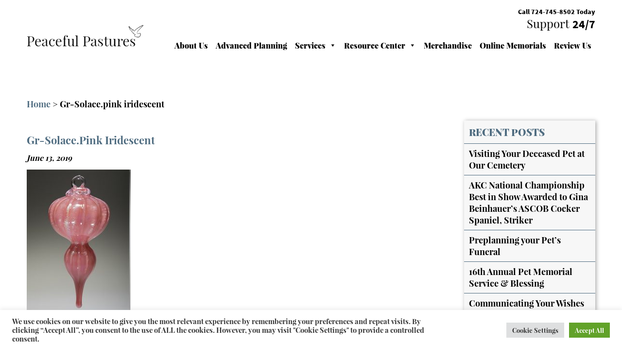

--- FILE ---
content_type: text/html; charset=UTF-8
request_url: https://www.peacefulpasturespetcemetery.com/gr-solace-pink-iridescent/
body_size: 14434
content:
<!DOCTYPE html>
<html dir="ltr" lang="en-US" prefix="og: https://ogp.me/ns#">
<head>
<meta charset="UTF-8">
<meta http-equiv="X-UA-Compatible" content="IE=edge">
<meta name="viewport" content="width=device-width, initial-scale=1">

	<style>img:is([sizes="auto" i], [sizes^="auto," i]) { contain-intrinsic-size: 3000px 1500px }</style>
	
		<!-- All in One SEO 4.9.0 - aioseo.com -->
		<title>Gr-Solace.pink iridescent | Peaceful Pastures Pet Cemetery</title>
	<meta name="robots" content="max-image-preview:large" />
	<meta name="author" content="Peaceful Pastures Pet Cemetery"/>
	<link rel="canonical" href="https://www.peacefulpasturespetcemetery.com/gr-solace-pink-iridescent/" />
	<meta name="generator" content="All in One SEO (AIOSEO) 4.9.0" />
		<meta property="og:locale" content="en_US" />
		<meta property="og:site_name" content="Peaceful Pastures Pet Cemetery |" />
		<meta property="og:type" content="article" />
		<meta property="og:title" content="Gr-Solace.pink iridescent | Peaceful Pastures Pet Cemetery" />
		<meta property="og:url" content="https://www.peacefulpasturespetcemetery.com/gr-solace-pink-iridescent/" />
		<meta property="article:published_time" content="2019-06-13T14:11:55+00:00" />
		<meta property="article:modified_time" content="2019-06-13T14:11:55+00:00" />
		<meta name="twitter:card" content="summary" />
		<meta name="twitter:title" content="Gr-Solace.pink iridescent | Peaceful Pastures Pet Cemetery" />
		<script type="application/ld+json" class="aioseo-schema">
			{"@context":"https:\/\/schema.org","@graph":[{"@type":"BreadcrumbList","@id":"https:\/\/www.peacefulpasturespetcemetery.com\/gr-solace-pink-iridescent\/#breadcrumblist","itemListElement":[{"@type":"ListItem","@id":"https:\/\/www.peacefulpasturespetcemetery.com#listItem","position":1,"name":"Home","item":"https:\/\/www.peacefulpasturespetcemetery.com","nextItem":{"@type":"ListItem","@id":"https:\/\/www.peacefulpasturespetcemetery.com\/gr-solace-pink-iridescent\/#listItem","name":"Gr-Solace.pink iridescent"}},{"@type":"ListItem","@id":"https:\/\/www.peacefulpasturespetcemetery.com\/gr-solace-pink-iridescent\/#listItem","position":2,"name":"Gr-Solace.pink iridescent","previousItem":{"@type":"ListItem","@id":"https:\/\/www.peacefulpasturespetcemetery.com#listItem","name":"Home"}}]},{"@type":"ItemPage","@id":"https:\/\/www.peacefulpasturespetcemetery.com\/gr-solace-pink-iridescent\/#itempage","url":"https:\/\/www.peacefulpasturespetcemetery.com\/gr-solace-pink-iridescent\/","name":"Gr-Solace.pink iridescent | Peaceful Pastures Pet Cemetery","inLanguage":"en-US","isPartOf":{"@id":"https:\/\/www.peacefulpasturespetcemetery.com\/#website"},"breadcrumb":{"@id":"https:\/\/www.peacefulpasturespetcemetery.com\/gr-solace-pink-iridescent\/#breadcrumblist"},"author":{"@id":"https:\/\/www.peacefulpasturespetcemetery.com\/author\/higherimages\/#author"},"creator":{"@id":"https:\/\/www.peacefulpasturespetcemetery.com\/author\/higherimages\/#author"},"datePublished":"2019-06-13T14:11:55+00:00","dateModified":"2019-06-13T14:11:55+00:00"},{"@type":"Organization","@id":"https:\/\/www.peacefulpasturespetcemetery.com\/#organization","name":"Peaceful Pastures Pet Cemetery","url":"https:\/\/www.peacefulpasturespetcemetery.com\/"},{"@type":"Person","@id":"https:\/\/www.peacefulpasturespetcemetery.com\/author\/higherimages\/#author","url":"https:\/\/www.peacefulpasturespetcemetery.com\/author\/higherimages\/","name":"Peaceful Pastures Pet Cemetery","image":{"@type":"ImageObject","@id":"https:\/\/www.peacefulpasturespetcemetery.com\/gr-solace-pink-iridescent\/#authorImage","url":"https:\/\/secure.gravatar.com\/avatar\/d7928d61040a9e827e076db4513af8821cc09d67749f71ad5421605fab6dc516?s=96&d=mm&r=g","width":96,"height":96,"caption":"Peaceful Pastures Pet Cemetery"}},{"@type":"WebSite","@id":"https:\/\/www.peacefulpasturespetcemetery.com\/#website","url":"https:\/\/www.peacefulpasturespetcemetery.com\/","name":"Peaceful Pastures Pet Cemetery","inLanguage":"en-US","publisher":{"@id":"https:\/\/www.peacefulpasturespetcemetery.com\/#organization"}}]}
		</script>
		<!-- All in One SEO -->

<link rel='dns-prefetch' href='//www.peacefulpasturespetcemetery.com' />
<link rel='dns-prefetch' href='//vjs.zencdn.net' />
<link rel='dns-prefetch' href='//www.google.com' />
<script type="text/javascript">
/* <![CDATA[ */
window._wpemojiSettings = {"baseUrl":"https:\/\/s.w.org\/images\/core\/emoji\/16.0.1\/72x72\/","ext":".png","svgUrl":"https:\/\/s.w.org\/images\/core\/emoji\/16.0.1\/svg\/","svgExt":".svg","source":{"concatemoji":"https:\/\/www.peacefulpasturespetcemetery.com\/wp-includes\/js\/wp-emoji-release.min.js"}};
/*! This file is auto-generated */
!function(s,n){var o,i,e;function c(e){try{var t={supportTests:e,timestamp:(new Date).valueOf()};sessionStorage.setItem(o,JSON.stringify(t))}catch(e){}}function p(e,t,n){e.clearRect(0,0,e.canvas.width,e.canvas.height),e.fillText(t,0,0);var t=new Uint32Array(e.getImageData(0,0,e.canvas.width,e.canvas.height).data),a=(e.clearRect(0,0,e.canvas.width,e.canvas.height),e.fillText(n,0,0),new Uint32Array(e.getImageData(0,0,e.canvas.width,e.canvas.height).data));return t.every(function(e,t){return e===a[t]})}function u(e,t){e.clearRect(0,0,e.canvas.width,e.canvas.height),e.fillText(t,0,0);for(var n=e.getImageData(16,16,1,1),a=0;a<n.data.length;a++)if(0!==n.data[a])return!1;return!0}function f(e,t,n,a){switch(t){case"flag":return n(e,"\ud83c\udff3\ufe0f\u200d\u26a7\ufe0f","\ud83c\udff3\ufe0f\u200b\u26a7\ufe0f")?!1:!n(e,"\ud83c\udde8\ud83c\uddf6","\ud83c\udde8\u200b\ud83c\uddf6")&&!n(e,"\ud83c\udff4\udb40\udc67\udb40\udc62\udb40\udc65\udb40\udc6e\udb40\udc67\udb40\udc7f","\ud83c\udff4\u200b\udb40\udc67\u200b\udb40\udc62\u200b\udb40\udc65\u200b\udb40\udc6e\u200b\udb40\udc67\u200b\udb40\udc7f");case"emoji":return!a(e,"\ud83e\udedf")}return!1}function g(e,t,n,a){var r="undefined"!=typeof WorkerGlobalScope&&self instanceof WorkerGlobalScope?new OffscreenCanvas(300,150):s.createElement("canvas"),o=r.getContext("2d",{willReadFrequently:!0}),i=(o.textBaseline="top",o.font="600 32px Arial",{});return e.forEach(function(e){i[e]=t(o,e,n,a)}),i}function t(e){var t=s.createElement("script");t.src=e,t.defer=!0,s.head.appendChild(t)}"undefined"!=typeof Promise&&(o="wpEmojiSettingsSupports",i=["flag","emoji"],n.supports={everything:!0,everythingExceptFlag:!0},e=new Promise(function(e){s.addEventListener("DOMContentLoaded",e,{once:!0})}),new Promise(function(t){var n=function(){try{var e=JSON.parse(sessionStorage.getItem(o));if("object"==typeof e&&"number"==typeof e.timestamp&&(new Date).valueOf()<e.timestamp+604800&&"object"==typeof e.supportTests)return e.supportTests}catch(e){}return null}();if(!n){if("undefined"!=typeof Worker&&"undefined"!=typeof OffscreenCanvas&&"undefined"!=typeof URL&&URL.createObjectURL&&"undefined"!=typeof Blob)try{var e="postMessage("+g.toString()+"("+[JSON.stringify(i),f.toString(),p.toString(),u.toString()].join(",")+"));",a=new Blob([e],{type:"text/javascript"}),r=new Worker(URL.createObjectURL(a),{name:"wpTestEmojiSupports"});return void(r.onmessage=function(e){c(n=e.data),r.terminate(),t(n)})}catch(e){}c(n=g(i,f,p,u))}t(n)}).then(function(e){for(var t in e)n.supports[t]=e[t],n.supports.everything=n.supports.everything&&n.supports[t],"flag"!==t&&(n.supports.everythingExceptFlag=n.supports.everythingExceptFlag&&n.supports[t]);n.supports.everythingExceptFlag=n.supports.everythingExceptFlag&&!n.supports.flag,n.DOMReady=!1,n.readyCallback=function(){n.DOMReady=!0}}).then(function(){return e}).then(function(){var e;n.supports.everything||(n.readyCallback(),(e=n.source||{}).concatemoji?t(e.concatemoji):e.wpemoji&&e.twemoji&&(t(e.twemoji),t(e.wpemoji)))}))}((window,document),window._wpemojiSettings);
/* ]]> */
</script>
<style id='wp-emoji-styles-inline-css' type='text/css'>

	img.wp-smiley, img.emoji {
		display: inline !important;
		border: none !important;
		box-shadow: none !important;
		height: 1em !important;
		width: 1em !important;
		margin: 0 0.07em !important;
		vertical-align: -0.1em !important;
		background: none !important;
		padding: 0 !important;
	}
</style>
<link rel='stylesheet' id='wp-block-library-css' href='https://www.peacefulpasturespetcemetery.com/wp-includes/css/dist/block-library/style.min.css' type='text/css' media='all' />
<style id='classic-theme-styles-inline-css' type='text/css'>
/*! This file is auto-generated */
.wp-block-button__link{color:#fff;background-color:#32373c;border-radius:9999px;box-shadow:none;text-decoration:none;padding:calc(.667em + 2px) calc(1.333em + 2px);font-size:1.125em}.wp-block-file__button{background:#32373c;color:#fff;text-decoration:none}
</style>
<link rel='stylesheet' id='aioseo/css/src/vue/standalone/blocks/table-of-contents/global.scss-css' href='https://www.peacefulpasturespetcemetery.com/wp-content/plugins/all-in-one-seo-pack/dist/Lite/assets/css/table-of-contents/global.e90f6d47.css' type='text/css' media='all' />
<style id='global-styles-inline-css' type='text/css'>
:root{--wp--preset--aspect-ratio--square: 1;--wp--preset--aspect-ratio--4-3: 4/3;--wp--preset--aspect-ratio--3-4: 3/4;--wp--preset--aspect-ratio--3-2: 3/2;--wp--preset--aspect-ratio--2-3: 2/3;--wp--preset--aspect-ratio--16-9: 16/9;--wp--preset--aspect-ratio--9-16: 9/16;--wp--preset--color--black: #000000;--wp--preset--color--cyan-bluish-gray: #abb8c3;--wp--preset--color--white: #ffffff;--wp--preset--color--pale-pink: #f78da7;--wp--preset--color--vivid-red: #cf2e2e;--wp--preset--color--luminous-vivid-orange: #ff6900;--wp--preset--color--luminous-vivid-amber: #fcb900;--wp--preset--color--light-green-cyan: #7bdcb5;--wp--preset--color--vivid-green-cyan: #00d084;--wp--preset--color--pale-cyan-blue: #8ed1fc;--wp--preset--color--vivid-cyan-blue: #0693e3;--wp--preset--color--vivid-purple: #9b51e0;--wp--preset--gradient--vivid-cyan-blue-to-vivid-purple: linear-gradient(135deg,rgba(6,147,227,1) 0%,rgb(155,81,224) 100%);--wp--preset--gradient--light-green-cyan-to-vivid-green-cyan: linear-gradient(135deg,rgb(122,220,180) 0%,rgb(0,208,130) 100%);--wp--preset--gradient--luminous-vivid-amber-to-luminous-vivid-orange: linear-gradient(135deg,rgba(252,185,0,1) 0%,rgba(255,105,0,1) 100%);--wp--preset--gradient--luminous-vivid-orange-to-vivid-red: linear-gradient(135deg,rgba(255,105,0,1) 0%,rgb(207,46,46) 100%);--wp--preset--gradient--very-light-gray-to-cyan-bluish-gray: linear-gradient(135deg,rgb(238,238,238) 0%,rgb(169,184,195) 100%);--wp--preset--gradient--cool-to-warm-spectrum: linear-gradient(135deg,rgb(74,234,220) 0%,rgb(151,120,209) 20%,rgb(207,42,186) 40%,rgb(238,44,130) 60%,rgb(251,105,98) 80%,rgb(254,248,76) 100%);--wp--preset--gradient--blush-light-purple: linear-gradient(135deg,rgb(255,206,236) 0%,rgb(152,150,240) 100%);--wp--preset--gradient--blush-bordeaux: linear-gradient(135deg,rgb(254,205,165) 0%,rgb(254,45,45) 50%,rgb(107,0,62) 100%);--wp--preset--gradient--luminous-dusk: linear-gradient(135deg,rgb(255,203,112) 0%,rgb(199,81,192) 50%,rgb(65,88,208) 100%);--wp--preset--gradient--pale-ocean: linear-gradient(135deg,rgb(255,245,203) 0%,rgb(182,227,212) 50%,rgb(51,167,181) 100%);--wp--preset--gradient--electric-grass: linear-gradient(135deg,rgb(202,248,128) 0%,rgb(113,206,126) 100%);--wp--preset--gradient--midnight: linear-gradient(135deg,rgb(2,3,129) 0%,rgb(40,116,252) 100%);--wp--preset--font-size--small: 13px;--wp--preset--font-size--medium: 20px;--wp--preset--font-size--large: 36px;--wp--preset--font-size--x-large: 42px;--wp--preset--spacing--20: 0.44rem;--wp--preset--spacing--30: 0.67rem;--wp--preset--spacing--40: 1rem;--wp--preset--spacing--50: 1.5rem;--wp--preset--spacing--60: 2.25rem;--wp--preset--spacing--70: 3.38rem;--wp--preset--spacing--80: 5.06rem;--wp--preset--shadow--natural: 6px 6px 9px rgba(0, 0, 0, 0.2);--wp--preset--shadow--deep: 12px 12px 50px rgba(0, 0, 0, 0.4);--wp--preset--shadow--sharp: 6px 6px 0px rgba(0, 0, 0, 0.2);--wp--preset--shadow--outlined: 6px 6px 0px -3px rgba(255, 255, 255, 1), 6px 6px rgba(0, 0, 0, 1);--wp--preset--shadow--crisp: 6px 6px 0px rgba(0, 0, 0, 1);}:where(.is-layout-flex){gap: 0.5em;}:where(.is-layout-grid){gap: 0.5em;}body .is-layout-flex{display: flex;}.is-layout-flex{flex-wrap: wrap;align-items: center;}.is-layout-flex > :is(*, div){margin: 0;}body .is-layout-grid{display: grid;}.is-layout-grid > :is(*, div){margin: 0;}:where(.wp-block-columns.is-layout-flex){gap: 2em;}:where(.wp-block-columns.is-layout-grid){gap: 2em;}:where(.wp-block-post-template.is-layout-flex){gap: 1.25em;}:where(.wp-block-post-template.is-layout-grid){gap: 1.25em;}.has-black-color{color: var(--wp--preset--color--black) !important;}.has-cyan-bluish-gray-color{color: var(--wp--preset--color--cyan-bluish-gray) !important;}.has-white-color{color: var(--wp--preset--color--white) !important;}.has-pale-pink-color{color: var(--wp--preset--color--pale-pink) !important;}.has-vivid-red-color{color: var(--wp--preset--color--vivid-red) !important;}.has-luminous-vivid-orange-color{color: var(--wp--preset--color--luminous-vivid-orange) !important;}.has-luminous-vivid-amber-color{color: var(--wp--preset--color--luminous-vivid-amber) !important;}.has-light-green-cyan-color{color: var(--wp--preset--color--light-green-cyan) !important;}.has-vivid-green-cyan-color{color: var(--wp--preset--color--vivid-green-cyan) !important;}.has-pale-cyan-blue-color{color: var(--wp--preset--color--pale-cyan-blue) !important;}.has-vivid-cyan-blue-color{color: var(--wp--preset--color--vivid-cyan-blue) !important;}.has-vivid-purple-color{color: var(--wp--preset--color--vivid-purple) !important;}.has-black-background-color{background-color: var(--wp--preset--color--black) !important;}.has-cyan-bluish-gray-background-color{background-color: var(--wp--preset--color--cyan-bluish-gray) !important;}.has-white-background-color{background-color: var(--wp--preset--color--white) !important;}.has-pale-pink-background-color{background-color: var(--wp--preset--color--pale-pink) !important;}.has-vivid-red-background-color{background-color: var(--wp--preset--color--vivid-red) !important;}.has-luminous-vivid-orange-background-color{background-color: var(--wp--preset--color--luminous-vivid-orange) !important;}.has-luminous-vivid-amber-background-color{background-color: var(--wp--preset--color--luminous-vivid-amber) !important;}.has-light-green-cyan-background-color{background-color: var(--wp--preset--color--light-green-cyan) !important;}.has-vivid-green-cyan-background-color{background-color: var(--wp--preset--color--vivid-green-cyan) !important;}.has-pale-cyan-blue-background-color{background-color: var(--wp--preset--color--pale-cyan-blue) !important;}.has-vivid-cyan-blue-background-color{background-color: var(--wp--preset--color--vivid-cyan-blue) !important;}.has-vivid-purple-background-color{background-color: var(--wp--preset--color--vivid-purple) !important;}.has-black-border-color{border-color: var(--wp--preset--color--black) !important;}.has-cyan-bluish-gray-border-color{border-color: var(--wp--preset--color--cyan-bluish-gray) !important;}.has-white-border-color{border-color: var(--wp--preset--color--white) !important;}.has-pale-pink-border-color{border-color: var(--wp--preset--color--pale-pink) !important;}.has-vivid-red-border-color{border-color: var(--wp--preset--color--vivid-red) !important;}.has-luminous-vivid-orange-border-color{border-color: var(--wp--preset--color--luminous-vivid-orange) !important;}.has-luminous-vivid-amber-border-color{border-color: var(--wp--preset--color--luminous-vivid-amber) !important;}.has-light-green-cyan-border-color{border-color: var(--wp--preset--color--light-green-cyan) !important;}.has-vivid-green-cyan-border-color{border-color: var(--wp--preset--color--vivid-green-cyan) !important;}.has-pale-cyan-blue-border-color{border-color: var(--wp--preset--color--pale-cyan-blue) !important;}.has-vivid-cyan-blue-border-color{border-color: var(--wp--preset--color--vivid-cyan-blue) !important;}.has-vivid-purple-border-color{border-color: var(--wp--preset--color--vivid-purple) !important;}.has-vivid-cyan-blue-to-vivid-purple-gradient-background{background: var(--wp--preset--gradient--vivid-cyan-blue-to-vivid-purple) !important;}.has-light-green-cyan-to-vivid-green-cyan-gradient-background{background: var(--wp--preset--gradient--light-green-cyan-to-vivid-green-cyan) !important;}.has-luminous-vivid-amber-to-luminous-vivid-orange-gradient-background{background: var(--wp--preset--gradient--luminous-vivid-amber-to-luminous-vivid-orange) !important;}.has-luminous-vivid-orange-to-vivid-red-gradient-background{background: var(--wp--preset--gradient--luminous-vivid-orange-to-vivid-red) !important;}.has-very-light-gray-to-cyan-bluish-gray-gradient-background{background: var(--wp--preset--gradient--very-light-gray-to-cyan-bluish-gray) !important;}.has-cool-to-warm-spectrum-gradient-background{background: var(--wp--preset--gradient--cool-to-warm-spectrum) !important;}.has-blush-light-purple-gradient-background{background: var(--wp--preset--gradient--blush-light-purple) !important;}.has-blush-bordeaux-gradient-background{background: var(--wp--preset--gradient--blush-bordeaux) !important;}.has-luminous-dusk-gradient-background{background: var(--wp--preset--gradient--luminous-dusk) !important;}.has-pale-ocean-gradient-background{background: var(--wp--preset--gradient--pale-ocean) !important;}.has-electric-grass-gradient-background{background: var(--wp--preset--gradient--electric-grass) !important;}.has-midnight-gradient-background{background: var(--wp--preset--gradient--midnight) !important;}.has-small-font-size{font-size: var(--wp--preset--font-size--small) !important;}.has-medium-font-size{font-size: var(--wp--preset--font-size--medium) !important;}.has-large-font-size{font-size: var(--wp--preset--font-size--large) !important;}.has-x-large-font-size{font-size: var(--wp--preset--font-size--x-large) !important;}
:where(.wp-block-post-template.is-layout-flex){gap: 1.25em;}:where(.wp-block-post-template.is-layout-grid){gap: 1.25em;}
:where(.wp-block-columns.is-layout-flex){gap: 2em;}:where(.wp-block-columns.is-layout-grid){gap: 2em;}
:root :where(.wp-block-pullquote){font-size: 1.5em;line-height: 1.6;}
</style>
<link rel='stylesheet' id='cookie-law-info-css' href='https://www.peacefulpasturespetcemetery.com/wp-content/plugins/cookie-law-info/legacy/public/css/cookie-law-info-public.css' type='text/css' media='all' />
<link rel='stylesheet' id='cookie-law-info-gdpr-css' href='https://www.peacefulpasturespetcemetery.com/wp-content/plugins/cookie-law-info/legacy/public/css/cookie-law-info-gdpr.css' type='text/css' media='all' />
<link rel='stylesheet' id='crp-main-front-style-css' href='https://www.peacefulpasturespetcemetery.com/wp-content/plugins/grid-kit-premium/css/crp-main-front.css' type='text/css' media='all' />
<link rel='stylesheet' id='crp-tc-buttons-css' href='https://www.peacefulpasturespetcemetery.com/wp-content/plugins/grid-kit-premium/css/crp-tc-buttons.css' type='text/css' media='all' />
<link rel='stylesheet' id='crp-font-awesome-css' href='https://www.peacefulpasturespetcemetery.com/wp-content/plugins/grid-kit-premium/css/fontawesome/font-awesome.css' type='text/css' media='all' />
<link rel='stylesheet' id='crp-preloader-css' href='https://www.peacefulpasturespetcemetery.com/wp-content/plugins/grid-kit-premium/css/crp-preloader.css' type='text/css' media='all' />
<link rel='stylesheet' id='crp-lg-css' href='https://www.peacefulpasturespetcemetery.com/wp-content/plugins/grid-kit-premium/css/viewer/lightgallery/css/lightgallery.css' type='text/css' media='all' />
<link rel='stylesheet' id='crp-lg-transitions-css' href='https://www.peacefulpasturespetcemetery.com/wp-content/plugins/grid-kit-premium/css/viewer/lightgallery/css/lg-transitions.css' type='text/css' media='all' />
<link rel='stylesheet' id='crp-zencdn-video-css' href='//vjs.zencdn.net/4.12/video-js.css' type='text/css' media='all' />
<link rel='stylesheet' id='crp-captions-css' href='https://www.peacefulpasturespetcemetery.com/wp-content/plugins/grid-kit-premium/css/crp-captions.css' type='text/css' media='all' />
<link rel='stylesheet' id='crp-tiled-layer-css' href='https://www.peacefulpasturespetcemetery.com/wp-content/plugins/grid-kit-premium/css/crp-tiled-layer.css' type='text/css' media='all' />
<link rel='stylesheet' id='crp-hover-css' href='https://www.peacefulpasturespetcemetery.com/wp-content/plugins/grid-kit-premium/css/crp-hover.css' type='text/css' media='all' />
<link rel='stylesheet' id='crp-filters-css' href='https://www.peacefulpasturespetcemetery.com/wp-content/plugins/grid-kit-premium/css/crp-filters.css' type='text/css' media='all' />
<link rel='stylesheet' id='crp-pages-css' href='https://www.peacefulpasturespetcemetery.com/wp-content/plugins/grid-kit-premium/css/crp-pages.css' type='text/css' media='all' />
<link rel='stylesheet' id='crp-owl-css' href='https://www.peacefulpasturespetcemetery.com/wp-content/plugins/grid-kit-premium/css/viewer/owl-carousel/assets/owl.carousel.min.css' type='text/css' media='all' />
<link rel='stylesheet' id='crp-owl-carousel-css' href='https://www.peacefulpasturespetcemetery.com/wp-content/plugins/grid-kit-premium/css/viewer/owl-carousel/assets/owl.carousel.min.css' type='text/css' media='all' />
<link rel='stylesheet' id='crp-owl-layout-css' href='https://www.peacefulpasturespetcemetery.com/wp-content/plugins/grid-kit-premium/css/viewer/owl-carousel/layout.css' type='text/css' media='all' />
<link rel='stylesheet' id='crp-owl-animate-css' href='https://www.peacefulpasturespetcemetery.com/wp-content/plugins/grid-kit-premium/css/viewer/owl-carousel/animate.css' type='text/css' media='all' />
<link rel='stylesheet' id='crp-dynamic-style-css' href='https://www.peacefulpasturespetcemetery.com/wp-content/uploads/grid-kit/styles.css' type='text/css' media='all' />
<link rel='stylesheet' id='social-widget-css' href='https://www.peacefulpasturespetcemetery.com/wp-content/plugins/social-media-widget/social_widget.css' type='text/css' media='all' />
<link rel='stylesheet' id='gks-tc-buttons-css' href='https://www.peacefulpasturespetcemetery.com/wp-content/plugins/yoo-slider/css/gks-tc-buttons.css' type='text/css' media='all' />
<link rel='stylesheet' id='gks-font-awesome-css' href='https://www.peacefulpasturespetcemetery.com/wp-content/plugins/yoo-slider/css/fontawesome/font-awesome.css' type='text/css' media='all' />
<link rel='stylesheet' id='gks-owl-carousel-css' href='https://www.peacefulpasturespetcemetery.com/wp-content/plugins/yoo-slider/css/viewer/owl-carousel/assets/owl.carousel.css' type='text/css' media='all' />
<link rel='stylesheet' id='gks-owl-layout-css' href='https://www.peacefulpasturespetcemetery.com/wp-content/plugins/yoo-slider/css/viewer/owl-carousel/layout.css' type='text/css' media='all' />
<link rel='stylesheet' id='gks-owl-animate-css' href='https://www.peacefulpasturespetcemetery.com/wp-content/plugins/yoo-slider/css/viewer/owl-carousel/animate.css' type='text/css' media='all' />
<link rel='stylesheet' id='gks-main-front-css' href='https://www.peacefulpasturespetcemetery.com/wp-content/plugins/yoo-slider/css/gks-main-front.css' type='text/css' media='all' />
<link rel='stylesheet' id='megamenu-css' href='https://www.peacefulpasturespetcemetery.com/wp-content/uploads/maxmegamenu/style.css' type='text/css' media='all' />
<link rel='stylesheet' id='dashicons-css' href='https://www.peacefulpasturespetcemetery.com/wp-includes/css/dashicons.min.css' type='text/css' media='all' />
<link rel='stylesheet' id='style-css' href='https://www.peacefulpasturespetcemetery.com/wp-content/themes/peacefulpastures/css/style.css' type='text/css' media='all' />
<link rel='stylesheet' id='stylesheet-css' href='https://www.peacefulpasturespetcemetery.com/wp-content/themes/peacefulpastures/css/stylesheet.css' type='text/css' media='all' />
<link rel='stylesheet' id='bootstrap-min-css' href='https://www.peacefulpasturespetcemetery.com/wp-content/themes/peacefulpastures/css/bootstrap.min.css' type='text/css' media='all' />
<link rel='stylesheet' id='wp-pagenavi-css' href='https://www.peacefulpasturespetcemetery.com/wp-content/plugins/wp-pagenavi/pagenavi-css.css' type='text/css' media='all' />
<script type="text/javascript" src="https://www.peacefulpasturespetcemetery.com/wp-includes/js/jquery/jquery.min.js" id="jquery-core-js"></script>
<script type="text/javascript" src="https://www.peacefulpasturespetcemetery.com/wp-includes/js/jquery/jquery-migrate.min.js" id="jquery-migrate-js"></script>
<script type="text/javascript" id="cookie-law-info-js-extra">
/* <![CDATA[ */
var Cli_Data = {"nn_cookie_ids":[],"cookielist":[],"non_necessary_cookies":[],"ccpaEnabled":"","ccpaRegionBased":"","ccpaBarEnabled":"","strictlyEnabled":["necessary","obligatoire"],"ccpaType":"gdpr","js_blocking":"1","custom_integration":"","triggerDomRefresh":"","secure_cookies":""};
var cli_cookiebar_settings = {"animate_speed_hide":"500","animate_speed_show":"500","background":"#FFF","border":"#b1a6a6c2","border_on":"","button_1_button_colour":"#61a229","button_1_button_hover":"#4e8221","button_1_link_colour":"#fff","button_1_as_button":"1","button_1_new_win":"","button_2_button_colour":"#333","button_2_button_hover":"#292929","button_2_link_colour":"#444","button_2_as_button":"","button_2_hidebar":"","button_3_button_colour":"#dedfe0","button_3_button_hover":"#b2b2b3","button_3_link_colour":"#333333","button_3_as_button":"1","button_3_new_win":"","button_4_button_colour":"#dedfe0","button_4_button_hover":"#b2b2b3","button_4_link_colour":"#333333","button_4_as_button":"1","button_7_button_colour":"#61a229","button_7_button_hover":"#4e8221","button_7_link_colour":"#fff","button_7_as_button":"1","button_7_new_win":"","font_family":"inherit","header_fix":"","notify_animate_hide":"1","notify_animate_show":"","notify_div_id":"#cookie-law-info-bar","notify_position_horizontal":"right","notify_position_vertical":"bottom","scroll_close":"","scroll_close_reload":"","accept_close_reload":"","reject_close_reload":"","showagain_tab":"","showagain_background":"#fff","showagain_border":"#000","showagain_div_id":"#cookie-law-info-again","showagain_x_position":"100px","text":"#333333","show_once_yn":"","show_once":"10000","logging_on":"","as_popup":"","popup_overlay":"1","bar_heading_text":"","cookie_bar_as":"banner","popup_showagain_position":"bottom-right","widget_position":"left"};
var log_object = {"ajax_url":"https:\/\/www.peacefulpasturespetcemetery.com\/wp-admin\/admin-ajax.php"};
/* ]]> */
</script>
<script type="text/javascript" src="https://www.peacefulpasturespetcemetery.com/wp-content/plugins/cookie-law-info/legacy/public/js/cookie-law-info-public.js" id="cookie-law-info-js"></script>
<script type="text/javascript" src="https://www.peacefulpasturespetcemetery.com/wp-content/plugins/grid-kit-premium/js/gkit-winready.js" id="gkit-winready-js-js"></script>
<script type="text/javascript" src="https://www.peacefulpasturespetcemetery.com/wp-content/plugins/grid-kit-premium/js/gkit-pkg.js" id="gkit-pkg-js-js"></script>
<script type="text/javascript" src="https://www.peacefulpasturespetcemetery.com/wp-content/plugins/grid-kit-premium/js/crp-helper.js" id="crp-helper-js-js"></script>
<script type="text/javascript" src="https://www.peacefulpasturespetcemetery.com/wp-content/plugins/yoo-slider/js/gks-main-front.js" id="gks-main-front-js"></script>
<script type="text/javascript" src="https://www.peacefulpasturespetcemetery.com/wp-content/plugins/yoo-slider/js/gks-helper.js" id="gks-helper-js"></script>
<script type="text/javascript" src="https://www.peacefulpasturespetcemetery.com/wp-content/plugins/yoo-slider/js/froogaloop2.min.js" id="gks-froogaloop2-min-js"></script>
<script type="text/javascript" src="https://www.peacefulpasturespetcemetery.com/wp-content/plugins/yoo-slider/js/viewer/owl-carousel/owl.carousel.js" id="gks-owl-carousel-js"></script>
<script type="text/javascript" src="https://www.peacefulpasturespetcemetery.com/wp-content/plugins/yoo-slider/js/gks-user-scripts.js" id="gks-user-scripts-js"></script>
<link rel="https://api.w.org/" href="https://www.peacefulpasturespetcemetery.com/wp-json/" /><link rel="alternate" title="JSON" type="application/json" href="https://www.peacefulpasturespetcemetery.com/wp-json/wp/v2/media/1108" /><link rel="EditURI" type="application/rsd+xml" title="RSD" href="https://www.peacefulpasturespetcemetery.com/xmlrpc.php?rsd" />
<meta name="generator" content="WordPress 6.8.3" />
<link rel='shortlink' href='https://www.peacefulpasturespetcemetery.com/?p=1108' />
<link rel="alternate" title="oEmbed (JSON)" type="application/json+oembed" href="https://www.peacefulpasturespetcemetery.com/wp-json/oembed/1.0/embed?url=https%3A%2F%2Fwww.peacefulpasturespetcemetery.com%2Fgr-solace-pink-iridescent%2F" />
<link rel="alternate" title="oEmbed (XML)" type="text/xml+oembed" href="https://www.peacefulpasturespetcemetery.com/wp-json/oembed/1.0/embed?url=https%3A%2F%2Fwww.peacefulpasturespetcemetery.com%2Fgr-solace-pink-iridescent%2F&#038;format=xml" />
<!-- All in one Favicon 4.8 --><link rel="icon" href="https://www.peacefulpasturespetcemetery.com/wp-content/uploads/2019/04/favicon.png" type="image/png"/>
<style type="text/css">/** Mega Menu CSS: fs **/</style>
	<script type="text/javascript">

  var _gaq = _gaq || [];
  _gaq.push(['_setAccount', 'UA-24374960-2']);
  _gaq.push(['_trackPageview']);

  (function() {
    var ga = document.createElement('script'); ga.type = 'text/javascript'; ga.async = true;
    ga.src = ('https:' == document.location.protocol ? 'https://ssl' : 'http://www') + '.google-analytics.com/ga.js';
    var s = document.getElementsByTagName('script')[0]; s.parentNode.insertBefore(ga, s);
  })();

</script>
	<meta name="google-site-verification" content="hqsxUDmFAhjbg6OGnO5C7SG5LzhryHEcYgKvMXRZwdY" />
	<meta name="msvalidate.01" content="00BE7AC2EBE6ED176FEFF1D41DF3D239" />
</head>
<body class="attachment wp-singular attachment-template-default single single-attachment postid-1108 attachmentid-1108 attachment-jpeg wp-theme-peacefulpastures mega-menu-main">
<header class="header">
 <div class="container">
  		<div class="logo"> <a href="/" target="_self" class="widget_sp_image-image-link"><img width="401" height="75" class="attachment-full" style="max-width: 100%;" srcset="https://www.peacefulpasturespetcemetery.com/wp-content/uploads/2019/04/logo.png 401w, https://www.peacefulpasturespetcemetery.com/wp-content/uploads/2019/04/logo-300x56.png 300w" sizes="(max-width: 401px) 100vw, 401px" src="https://www.peacefulpasturespetcemetery.com/wp-content/uploads/2019/04/logo.png" /></a> </div>
	  <div class="header-right">
	  		<div class="call-us-div"><div class="textwidget custom-html-widget">Call <a href="tel:7247458502">724-745-8502</a> Today <big>Support <span>24/7</span></big></div></div>
	      <div class="main-nav">
      <div id="mega-menu-wrap-main" class="mega-menu-wrap"><div class="mega-menu-toggle"><div class="mega-toggle-blocks-left"></div><div class="mega-toggle-blocks-center"></div><div class="mega-toggle-blocks-right"><div class='mega-toggle-block mega-menu-toggle-block mega-toggle-block-1' id='mega-toggle-block-1' tabindex='0'><span class='mega-toggle-label' role='button' aria-expanded='false'><span class='mega-toggle-label-closed'>MENU</span><span class='mega-toggle-label-open'>MENU</span></span></div></div></div><ul id="mega-menu-main" class="mega-menu max-mega-menu mega-menu-horizontal mega-no-js" data-event="hover_intent" data-effect="fade_up" data-effect-speed="200" data-effect-mobile="disabled" data-effect-speed-mobile="0" data-mobile-force-width="false" data-second-click="go" data-document-click="collapse" data-vertical-behaviour="standard" data-breakpoint="767" data-unbind="true" data-mobile-state="collapse_all" data-mobile-direction="vertical" data-hover-intent-timeout="300" data-hover-intent-interval="100"><li class="mega-menu-item mega-menu-item-type-post_type mega-menu-item-object-page mega-align-bottom-left mega-menu-flyout mega-menu-item-593" id="mega-menu-item-593"><a class="mega-menu-link" href="https://www.peacefulpasturespetcemetery.com/about-us/" tabindex="0">About Us</a></li><li class="mega-menu-item mega-menu-item-type-post_type mega-menu-item-object-page mega-align-bottom-left mega-menu-flyout mega-menu-item-594" id="mega-menu-item-594"><a class="mega-menu-link" href="https://www.peacefulpasturespetcemetery.com/advanced-planning/" tabindex="0">Advanced Planning</a></li><li class="mega-menu-item mega-menu-item-type-post_type mega-menu-item-object-page mega-menu-item-has-children mega-align-bottom-left mega-menu-flyout mega-menu-item-976" id="mega-menu-item-976"><a class="mega-menu-link" href="https://www.peacefulpasturespetcemetery.com/services/" aria-expanded="false" tabindex="0">Services<span class="mega-indicator" aria-hidden="true"></span></a>
<ul class="mega-sub-menu">
<li class="mega-menu-item mega-menu-item-type-post_type mega-menu-item-object-page mega-menu-item-595" id="mega-menu-item-595"><a class="mega-menu-link" href="https://www.peacefulpasturespetcemetery.com/services/cremation/">Cremation</a></li><li class="mega-menu-item mega-menu-item-type-post_type mega-menu-item-object-page mega-menu-item-596" id="mega-menu-item-596"><a class="mega-menu-link" href="https://www.peacefulpasturespetcemetery.com/services/pet-burials/">Burials</a></li><li class="mega-menu-item mega-menu-item-type-post_type mega-menu-item-object-page mega-menu-item-942" id="mega-menu-item-942"><a class="mega-menu-link" href="https://www.peacefulpasturespetcemetery.com/services/columbarium/">Columbarium</a></li></ul>
</li><li class="mega-menu-item mega-menu-item-type-custom mega-menu-item-object-custom mega-menu-item-has-children mega-align-bottom-left mega-menu-flyout mega-menu-item-917" id="mega-menu-item-917"><a class="mega-menu-link" href="/resource-center/" aria-expanded="false" tabindex="0">Resource Center<span class="mega-indicator" aria-hidden="true"></span></a>
<ul class="mega-sub-menu">
<li class="mega-menu-item mega-menu-item-type-post_type mega-menu-item-object-page mega-menu-item-918" id="mega-menu-item-918"><a class="mega-menu-link" href="https://www.peacefulpasturespetcemetery.com/resource-center/pet-service-partners/">Pet Service Partners</a></li><li class="mega-menu-item mega-menu-item-type-post_type mega-menu-item-object-page mega-menu-item-939" id="mega-menu-item-939"><a class="mega-menu-link" href="https://www.peacefulpasturespetcemetery.com/resource-center/grief-support/">Grief Support</a></li><li class="mega-menu-item mega-menu-item-type-taxonomy mega-menu-item-object-category mega-menu-item-1084" id="mega-menu-item-1084"><a class="mega-menu-link" href="https://www.peacefulpasturespetcemetery.com/category/blog/">Blog</a></li></ul>
</li><li class="mega-menu-item mega-menu-item-type-post_type mega-menu-item-object-page mega-align-bottom-left mega-menu-flyout mega-menu-item-855" id="mega-menu-item-855"><a class="mega-menu-link" href="https://www.peacefulpasturespetcemetery.com/personalized-merchandise/" tabindex="0">Merchandise</a></li><li class="mega-menu-item mega-menu-item-type-post_type mega-menu-item-object-page mega-align-bottom-left mega-menu-flyout mega-menu-item-597" id="mega-menu-item-597"><a class="mega-menu-link" href="https://www.peacefulpasturespetcemetery.com/online-memorials/" tabindex="0">Online Memorials</a></li><li class="mega-menu-item mega-menu-item-type-custom mega-menu-item-object-custom mega-align-bottom-left mega-menu-flyout mega-menu-item-598" id="mega-menu-item-598"><a target="_blank" class="mega-menu-link" href="https://www.repbuilderplus.com/client-pages/peaceful-pastures-reviews/" tabindex="0">Review Us</a></li></ul></div>	</div>
  </div>
 </div>
</header><div class="inner-banner-area"> 
<img src="" class="img-responsive"/>
<div class="heading-div">
  <div class="container">
   <h1></h1>
  </div>
</div>
</div>
<div class="content-area">
<div class="content-div">
<div class="inner-banner-link">
  <div class="container">
   <!-- Breadcrumb NavXT 7.4.1 -->
<span property="itemListElement" typeof="ListItem"><a property="item" typeof="WebPage" title="Go to Peaceful Pastures Pet Cemetery." href="https://www.peacefulpasturespetcemetery.com" class="home"><span property="name">Home</span></a><meta property="position" content="1"></span> &gt; <span class="post post-attachment current-item">Gr-Solace.pink iridescent</span>  </div>
 </div>
<div class="container">
    <div class="bolg-area detail-div">
       <div class="row">
	           <div class="col-md-9">
			<div class="post-area">
			<h2>Gr-Solace.pink iridescent</h2>
				<div class="date-tab">June 13, 2019</div>
								<div class="post-tab">
					<p class="attachment"><a href='https://www.peacefulpasturespetcemetery.com/wp-content/uploads/2019/06/Gr-Solace.pink-iridescent.jpg'><img fetchpriority="high" decoding="async" width="214" height="300" src="https://www.peacefulpasturespetcemetery.com/wp-content/uploads/2019/06/Gr-Solace.pink-iridescent-214x300.jpg" class="attachment-medium size-medium" alt="" srcset="https://www.peacefulpasturespetcemetery.com/wp-content/uploads/2019/06/Gr-Solace.pink-iridescent-214x300.jpg 214w, https://www.peacefulpasturespetcemetery.com/wp-content/uploads/2019/06/Gr-Solace.pink-iridescent.jpg 352w" sizes="(max-width: 214px) 100vw, 214px" /></a></p>
				</div>
			</div>
		</div>
		<div class="col-md-3">
          <div class="right-section-tab">
		              <div class="right-sidebar">
              <h3>Recent Posts</h3>
              <ul>
                
		
		<!--Recent Posts-->
		<ul>
											<li>
					<a href="https://www.peacefulpasturespetcemetery.com/2019/08/29/visiting-your-deceased-pet-at-our-cemetery/">Visiting Your Deceased Pet at Our Cemetery</a>
									</li>
											<li>
					<a href="https://www.peacefulpasturespetcemetery.com/2018/01/08/akc-national-championship-best-in-show-awarded-to-gina-beinhauers-ascob-cocker-spaniel-striker/">AKC National Championship Best in Show Awarded to Gina Beinhauer&#8217;s ASCOB Cocker Spaniel, Striker</a>
									</li>
											<li>
					<a href="https://www.peacefulpasturespetcemetery.com/2017/08/25/preplanning-your-pets-funeral/">Preplanning your Pet’s Funeral</a>
									</li>
											<li>
					<a href="https://www.peacefulpasturespetcemetery.com/2017/08/17/16th-annual-pet-memorial-service-and-blessing/">16th Annual Pet Memorial Service &#038; Blessing</a>
									</li>
											<li>
					<a href="https://www.peacefulpasturespetcemetery.com/2016/09/03/communicating-your-wishes-to-your-veterinarian-2/">Communicating Your Wishes to Your Veterinarian</a>
									</li>
					</ul>

		              </ul>
            </div>
			          </div>
          <div class="right-section-tab">
		              <div class="right-sidebar">
              <h3>Archives</h3>
              <!--Archives-->
			<ul>
					<li><a href='https://www.peacefulpasturespetcemetery.com/2019/08/'>August 2019</a></li>
	<li><a href='https://www.peacefulpasturespetcemetery.com/2018/01/'>January 2018</a></li>
	<li><a href='https://www.peacefulpasturespetcemetery.com/2017/08/'>August 2017</a></li>
	<li><a href='https://www.peacefulpasturespetcemetery.com/2016/09/'>September 2016</a></li>
	<li><a href='https://www.peacefulpasturespetcemetery.com/2016/02/'>February 2016</a></li>
	<li><a href='https://www.peacefulpasturespetcemetery.com/2015/12/'>December 2015</a></li>
	<li><a href='https://www.peacefulpasturespetcemetery.com/2015/11/'>November 2015</a></li>
	<li><a href='https://www.peacefulpasturespetcemetery.com/2015/10/'>October 2015</a></li>
	<li><a href='https://www.peacefulpasturespetcemetery.com/2015/06/'>June 2015</a></li>
	<li><a href='https://www.peacefulpasturespetcemetery.com/2015/05/'>May 2015</a></li>
	<li><a href='https://www.peacefulpasturespetcemetery.com/2015/04/'>April 2015</a></li>
	<li><a href='https://www.peacefulpasturespetcemetery.com/2015/02/'>February 2015</a></li>
	<li><a href='https://www.peacefulpasturespetcemetery.com/2015/01/'>January 2015</a></li>
	<li><a href='https://www.peacefulpasturespetcemetery.com/2013/08/'>August 2013</a></li>
			</ul>

			            </div>
			          </div>
          <div class="right-section-tab">
		              <div class="right-sidebar">
              <h3>Categories</h3>
              <!--Categories-->
			<ul>
					<li class="cat-item cat-item-2"><a href="https://www.peacefulpasturespetcemetery.com/category/blog/">Blog</a>
</li>
	<li class="cat-item cat-item-6"><a href="https://www.peacefulpasturespetcemetery.com/category/tributes-uncategorized/">Tributes</a>
</li>
			</ul>

			            </div>
			          </div>
        </div>
			</div>
		</div>
	</div>
</div>
  </div>

<footer class="footer">
 <div class="container">
   	 <div class="f-logo"> <a href="/" target="_self" class="widget_sp_image-image-link"><img width="177" height="93" class="attachment-full" style="max-width: 100%;" src="https://www.peacefulpasturespetcemetery.com/wp-content/uploads/2019/04/f-logo.png" /></a> </div>
		   <div class="copyright"><div class="textwidget custom-html-widget">Copyright &copy; <script type="text/javascript">
  document.write(new Date().getFullYear());
</script> <a href="#">Peaceful Pastures</a>. All Rights Reserved. <a href="https://www.higherimages.com/website-design/" target="_blank">Web Design</a> by Higher Images. </div></div>
         <div class="footer-link"><div class="textwidget custom-html-widget"><ul>
<li><a href="/privacy-policy/">Privacy Policy</a></li>
</ul></div></div>
    </div>
	<!-- Google Analytics -->

<script type="text/javascript">
var gaJsHost = (("https:" == document.location.protocol) ? "https://ssl." : "http://www.");
document.write(unescape("%3Cscript src='" + gaJsHost + "google-analytics.com/ga.js' type='text/javascript'%3E%3C/script%3E"));
</script>
<script type="text/javascript">
try {
var pageTracker = _gat._getTracker("UA-24374960-1");
pageTracker._setDomainName("none");
pageTracker._setAllowLinker(true);
pageTracker._trackPageview();
} catch(err) {}</script>

<!-- Google Analytics -->
<!-- start number replacer -->
<script type="text/javascript">
<!--
vs_account_id      = "CA6phE4y0qw6hAGl";
//-->
</script>
<script type="text/javascript" src="http://calltracking.searchmagnetlocal.com/euinc/number-changer.js">
</script>
<!-- end ad widget -->
	
	<script type="application/ld+json">
	{
		"@context": "http://schema.org",
		"@type": "LocalBusiness",
		"name": "Peaceful Pastures",
		"legalName": "Peaceful Pastures Pet Cemetery",
		"image" : "https://www.peacefulpasturespetcemetery.com/wp-content/uploads/2019/04/f-logo.png",
		"logo" : "https://www.peacefulpasturespetcemetery.com/wp-content/uploads/2019/04/f-logo.png",
		
		"address":
			{
				"@type": "PostalAddress",
				"streetAddress": "2095 Washington Rd",
				"addressLocality": "Canonsburg",
				"addressRegion": "PA",
				"postalCode": "15317"
			},
		"description": "Nestled in the gently rolling hills along Route 19 South between Washington and Pittsburgh, Peaceful Pastures Pet Cemetery offers acres of panoramic views and pastoral charm. ",
		"telephone": "724-745-8502",
			"geo":
			{
				"@type": "GeoCoordinates",
				"latitude": "40.259666",
				"longitude": "-80.186882"
			},

				"openingHours":"
					Mon, 00:01 AM-12:59 PM,
							Tues, 00:01 AM-12:59 PM,
							Wed, 00:01 AM-12:59 PM,
							Thur, 00:01 AM-12:59 PM,
							Fri, 00:01 AM-12:59 PM,	
							Sat, 00:01 AM-12:59 PM,
							Sun, 00:01 AM-12:59 PM
				",
			"url" : "https://www.peacefulpasturespetcemetery.com/",
					"sameAs":[
			 
				"https://www.facebook.com/PeacefulPasturesPetCemetery/",
													"https://twitter.com/PPasturesPetCem",
													"https://www.youtube.com/user/PPasturesPetCem?feature=mhee"
												]
			}
		</script>
		
<script type="speculationrules">
{"prefetch":[{"source":"document","where":{"and":[{"href_matches":"\/*"},{"not":{"href_matches":["\/wp-*.php","\/wp-admin\/*","\/wp-content\/uploads\/*","\/wp-content\/*","\/wp-content\/plugins\/*","\/wp-content\/themes\/peacefulpastures\/*","\/*\\?(.+)"]}},{"not":{"selector_matches":"a[rel~=\"nofollow\"]"}},{"not":{"selector_matches":".no-prefetch, .no-prefetch a"}}]},"eagerness":"conservative"}]}
</script>
<!--googleoff: all--><div id="cookie-law-info-bar" data-nosnippet="true"><span><div class="cli-bar-container cli-style-v2"><div class="cli-bar-message">We use cookies on our website to give you the most relevant experience by remembering your preferences and repeat visits. By clicking “Accept All”, you consent to the use of ALL the cookies. However, you may visit "Cookie Settings" to provide a controlled consent.</div><div class="cli-bar-btn_container"><a role='button' class="medium cli-plugin-button cli-plugin-main-button cli_settings_button" style="margin:0px 5px 0px 0px">Cookie Settings</a><a id="wt-cli-accept-all-btn" role='button' data-cli_action="accept_all" class="wt-cli-element medium cli-plugin-button wt-cli-accept-all-btn cookie_action_close_header cli_action_button">Accept All</a></div></div></span></div><div id="cookie-law-info-again" data-nosnippet="true"><span id="cookie_hdr_showagain">Manage consent</span></div><div class="cli-modal" data-nosnippet="true" id="cliSettingsPopup" tabindex="-1" role="dialog" aria-labelledby="cliSettingsPopup" aria-hidden="true">
  <div class="cli-modal-dialog" role="document">
	<div class="cli-modal-content cli-bar-popup">
		  <button type="button" class="cli-modal-close" id="cliModalClose">
			<svg class="" viewBox="0 0 24 24"><path d="M19 6.41l-1.41-1.41-5.59 5.59-5.59-5.59-1.41 1.41 5.59 5.59-5.59 5.59 1.41 1.41 5.59-5.59 5.59 5.59 1.41-1.41-5.59-5.59z"></path><path d="M0 0h24v24h-24z" fill="none"></path></svg>
			<span class="wt-cli-sr-only">Close</span>
		  </button>
		  <div class="cli-modal-body">
			<div class="cli-container-fluid cli-tab-container">
	<div class="cli-row">
		<div class="cli-col-12 cli-align-items-stretch cli-px-0">
			<div class="cli-privacy-overview">
				<h4>Privacy Overview</h4>				<div class="cli-privacy-content">
					<div class="cli-privacy-content-text">This website uses cookies to improve your experience while you navigate through the website. Out of these, the cookies that are categorized as necessary are stored on your browser as they are essential for the working of basic functionalities of the website. We also use third-party cookies that help us analyze and understand how you use this website. These cookies will be stored in your browser only with your consent. You also have the option to opt-out of these cookies. But opting out of some of these cookies may affect your browsing experience.</div>
				</div>
				<a class="cli-privacy-readmore" aria-label="Show more" role="button" data-readmore-text="Show more" data-readless-text="Show less"></a>			</div>
		</div>
		<div class="cli-col-12 cli-align-items-stretch cli-px-0 cli-tab-section-container">
												<div class="cli-tab-section">
						<div class="cli-tab-header">
							<a role="button" tabindex="0" class="cli-nav-link cli-settings-mobile" data-target="necessary" data-toggle="cli-toggle-tab">
								Necessary							</a>
															<div class="wt-cli-necessary-checkbox">
									<input type="checkbox" class="cli-user-preference-checkbox"  id="wt-cli-checkbox-necessary" data-id="checkbox-necessary" checked="checked"  />
									<label class="form-check-label" for="wt-cli-checkbox-necessary">Necessary</label>
								</div>
								<span class="cli-necessary-caption">Always Enabled</span>
													</div>
						<div class="cli-tab-content">
							<div class="cli-tab-pane cli-fade" data-id="necessary">
								<div class="wt-cli-cookie-description">
									Necessary cookies are absolutely essential for the website to function properly. This category only includes cookies that ensures basic functionalities and security features of the website. These cookies do not store any personal information.								</div>
							</div>
						</div>
					</div>
																	<div class="cli-tab-section">
						<div class="cli-tab-header">
							<a role="button" tabindex="0" class="cli-nav-link cli-settings-mobile" data-target="non-necessary" data-toggle="cli-toggle-tab">
								Non-necessary							</a>
															<div class="cli-switch">
									<input type="checkbox" id="wt-cli-checkbox-non-necessary" class="cli-user-preference-checkbox"  data-id="checkbox-non-necessary" checked='checked' />
									<label for="wt-cli-checkbox-non-necessary" class="cli-slider" data-cli-enable="Enabled" data-cli-disable="Disabled"><span class="wt-cli-sr-only">Non-necessary</span></label>
								</div>
													</div>
						<div class="cli-tab-content">
							<div class="cli-tab-pane cli-fade" data-id="non-necessary">
								<div class="wt-cli-cookie-description">
									Any cookies that may not be particularly necessary for the website to function and is used specifically to collect user personal data via analytics, ads, other embedded contents are termed as non-necessary cookies. It is mandatory to procure user consent prior to running these cookies on your website.								</div>
							</div>
						</div>
					</div>
										</div>
	</div>
</div>
		  </div>
		  <div class="cli-modal-footer">
			<div class="wt-cli-element cli-container-fluid cli-tab-container">
				<div class="cli-row">
					<div class="cli-col-12 cli-align-items-stretch cli-px-0">
						<div class="cli-tab-footer wt-cli-privacy-overview-actions">
						
															<a id="wt-cli-privacy-save-btn" role="button" tabindex="0" data-cli-action="accept" class="wt-cli-privacy-btn cli_setting_save_button wt-cli-privacy-accept-btn cli-btn">SAVE &amp; ACCEPT</a>
													</div>
						
					</div>
				</div>
			</div>
		</div>
	</div>
  </div>
</div>
<div class="cli-modal-backdrop cli-fade cli-settings-overlay"></div>
<div class="cli-modal-backdrop cli-fade cli-popupbar-overlay"></div>
<!--googleon: all--><script type="module"  src="https://www.peacefulpasturespetcemetery.com/wp-content/plugins/all-in-one-seo-pack/dist/Lite/assets/table-of-contents.95d0dfce.js" id="aioseo/js/src/vue/standalone/blocks/table-of-contents/frontend.js-js"></script>
<script type="text/javascript" src="https://www.peacefulpasturespetcemetery.com/wp-includes/js/jquery/ui/core.min.js" id="jquery-ui-core-js"></script>
<script type="text/javascript" src="https://www.peacefulpasturespetcemetery.com/wp-includes/js/jquery/ui/mouse.min.js" id="jquery-ui-mouse-js"></script>
<script type="text/javascript" src="https://www.peacefulpasturespetcemetery.com/wp-includes/js/jquery/ui/resizable.min.js" id="jquery-ui-resizable-js"></script>
<script type="text/javascript" src="https://www.peacefulpasturespetcemetery.com/wp-includes/js/jquery/ui/draggable.min.js" id="jquery-ui-draggable-js"></script>
<script type="text/javascript" src="https://www.peacefulpasturespetcemetery.com/wp-includes/js/jquery/ui/controlgroup.min.js" id="jquery-ui-controlgroup-js"></script>
<script type="text/javascript" src="https://www.peacefulpasturespetcemetery.com/wp-includes/js/jquery/ui/checkboxradio.min.js" id="jquery-ui-checkboxradio-js"></script>
<script type="text/javascript" src="https://www.peacefulpasturespetcemetery.com/wp-includes/js/jquery/ui/button.min.js" id="jquery-ui-button-js"></script>
<script type="text/javascript" src="https://www.peacefulpasturespetcemetery.com/wp-includes/js/jquery/ui/dialog.min.js" id="jquery-ui-dialog-js"></script>
<script type="text/javascript" src="https://www.peacefulpasturespetcemetery.com/wp-content/plugins/grid-kit-premium/js/crp-main-front.js" id="crp-main-front-js-js"></script>
<script type="text/javascript" src="https://www.peacefulpasturespetcemetery.com/wp-content/plugins/grid-kit-premium/js/crp-social.js" id="crp-social-js-js"></script>
<script type="text/javascript" src="https://www.peacefulpasturespetcemetery.com/wp-content/plugins/grid-kit-premium/js/crp-preloader.js" id="crp-preloader-js-js"></script>
<script type="text/javascript" src="https://www.peacefulpasturespetcemetery.com/wp-content/plugins/grid-kit-premium/js/froogaloop2.min.js" id="froogaloop2-min-js-js"></script>
<script type="text/javascript" src="https://www.peacefulpasturespetcemetery.com/wp-content/plugins/grid-kit-premium/js/crp-rater.js" id="crp-rater-js-js"></script>
<script type="text/javascript" src="https://www.peacefulpasturespetcemetery.com/wp-content/plugins/grid-kit-premium/js/viewer/crp-lightgallery.js" id="crp-lg-js-js"></script>
<script type="text/javascript" src="https://www.peacefulpasturespetcemetery.com/wp-content/plugins/grid-kit-premium/js/viewer/lightgallery-modules/lg-fullscreen.js" id="crp-lg-module-fullscreen-js-js"></script>
<script type="text/javascript" src="https://www.peacefulpasturespetcemetery.com/wp-content/plugins/grid-kit-premium/js/viewer/lightgallery-modules/lg-thumbnail.js" id="crp-lg-module-thumbnail-js-js"></script>
<script type="text/javascript" src="https://www.peacefulpasturespetcemetery.com/wp-content/plugins/grid-kit-premium/js/viewer/lightgallery-modules/lg-video.js" id="crp-lg-module-video-js-js"></script>
<script type="text/javascript" src="https://www.peacefulpasturespetcemetery.com/wp-content/plugins/grid-kit-premium/js/viewer/lightgallery-modules/lg-autoplay.js" id="crp-lg-module-autoplay-js-js"></script>
<script type="text/javascript" src="https://www.peacefulpasturespetcemetery.com/wp-content/plugins/grid-kit-premium/js/viewer/lightgallery-modules/lg-zoom.js" id="crp-lg-module-zoom-js-js"></script>
<script type="text/javascript" src="https://www.peacefulpasturespetcemetery.com/wp-content/plugins/grid-kit-premium/js/viewer/lightgallery-modules/lg-hash.js" id="crp-lg-module-hash-js-js"></script>
<script type="text/javascript" src="https://www.peacefulpasturespetcemetery.com/wp-content/plugins/grid-kit-premium/js/viewer/lightgallery-modules/lg-share.js" id="crp-lg-module-share-js-js"></script>
<script type="text/javascript" src="https://www.peacefulpasturespetcemetery.com/wp-content/plugins/grid-kit-premium/js/viewer/lightgallery-modules/lg-pager.js" id="crp-lg-module-pager-js-js"></script>
<script type="text/javascript" src="//vjs.zencdn.net/4.12/video.js" id="crp-zencdn-video-js-js"></script>
<script type="text/javascript" src="https://www.peacefulpasturespetcemetery.com/wp-content/plugins/grid-kit-premium/js/crp-layer.js" id="crp-layer-js-js"></script>
<script type="text/javascript" src="https://www.peacefulpasturespetcemetery.com/wp-content/plugins/grid-kit-premium/js/premium/modules/layer/crp-module-layer.js" id="crp-module-layer-js-js"></script>
<script type="text/javascript" src="https://www.peacefulpasturespetcemetery.com/wp-content/plugins/grid-kit-premium/js/premium/modules/layer/crp-styles-module-layer.js" id="gkit-styles-module-layer-js-js"></script>
<script type="text/javascript" src="https://www.peacefulpasturespetcemetery.com/wp-content/plugins/grid-kit-premium/js/viewer/owl-carousel/owl.carousel.js" id="crp-owl-carousel-js-js"></script>
<script type="text/javascript" src="https://www.peacefulpasturespetcemetery.com/wp-content/uploads/grid-kit/scripts.js" id="crp-dynamic-js-js"></script>
<script type="text/javascript" src="https://www.peacefulpasturespetcemetery.com/wp-content/plugins/matchheight/js/jquery.matchHeight-min.js" id="matchheight-js"></script>
<script type="text/javascript" id="matchheight-init-js-extra">
/* <![CDATA[ */
var matchVars = {"mh_inner_array":{"mh_selectors":".testimonial-div"}};
/* ]]> */
</script>
<script type="text/javascript" src="https://www.peacefulpasturespetcemetery.com/wp-content/plugins/matchheight/js/matchHeight-init.js" id="matchheight-init-js"></script>
<script type="text/javascript" id="google-invisible-recaptcha-js-before">
/* <![CDATA[ */
var renderInvisibleReCaptcha = function() {

    for (var i = 0; i < document.forms.length; ++i) {
        var form = document.forms[i];
        var holder = form.querySelector('.inv-recaptcha-holder');

        if (null === holder) continue;
		holder.innerHTML = '';

         (function(frm){
			var cf7SubmitElm = frm.querySelector('.wpcf7-submit');
            var holderId = grecaptcha.render(holder,{
                'sitekey': '6LfL62QUAAAAACU-DEbNzYAlUMERqQDfJtwOCzh2', 'size': 'invisible', 'badge' : 'bottomright',
                'callback' : function (recaptchaToken) {
					if((null !== cf7SubmitElm) && (typeof jQuery != 'undefined')){jQuery(frm).submit();grecaptcha.reset(holderId);return;}
					 HTMLFormElement.prototype.submit.call(frm);
                },
                'expired-callback' : function(){grecaptcha.reset(holderId);}
            });

			if(null !== cf7SubmitElm && (typeof jQuery != 'undefined') ){
				jQuery(cf7SubmitElm).off('click').on('click', function(clickEvt){
					clickEvt.preventDefault();
					grecaptcha.execute(holderId);
				});
			}
			else
			{
				frm.onsubmit = function (evt){evt.preventDefault();grecaptcha.execute(holderId);};
			}


        })(form);
    }
};
/* ]]> */
</script>
<script type="text/javascript" async defer src="https://www.google.com/recaptcha/api.js?onload=renderInvisibleReCaptcha&amp;render=explicit" id="google-invisible-recaptcha-js"></script>
<script type="text/javascript" src="https://www.peacefulpasturespetcemetery.com/wp-includes/js/hoverIntent.min.js" id="hoverIntent-js"></script>
<script type="text/javascript" src="https://www.peacefulpasturespetcemetery.com/wp-content/plugins/megamenu/js/maxmegamenu.js" id="megamenu-js"></script>
</footer>

--- FILE ---
content_type: text/css
request_url: https://www.peacefulpasturespetcemetery.com/wp-content/plugins/grid-kit-premium/css/crp-tiled-layer.css
body_size: 203
content:
.crp-wrapper {
	width: 100% !important;
	height: auto !important;
}

.crp-wrapper .crp-tile-inner {
    /*border-radius: 50%;*/
		overflow: hidden;
}

.crp-wrapper .crp-tile:hover {
    cursor: pointer;
}

.crp-wrapper .crp-tile-img {
	max-width: 9999em !important;
	max-height: auto !important;
}


--- FILE ---
content_type: text/css
request_url: https://www.peacefulpasturespetcemetery.com/wp-content/themes/peacefulpastures/css/style.css
body_size: 32000
content:
/* CSS
Author: GILLAN E SOLUTIONS
Created: 06-09-2017
*/
/*
-------------------------------------------------------------- 
BROWSER SPECIFICATION STYLES
-------------------------------------------------------------- 
*/
html, body, div, span, applet, object, iframe, h1, h2, h3, h4, h5, h6, p, blockquote, pre, a, abbr, acronym, address, big, cite, code, del, dfn, em, font, img, ins, kbd, q, s, samp, small, strike, strong, sub, sup, tt, var, dl, dt, dd, ol, ul, li, fieldset, form, label, legend, table, caption, tbody, tfoot, thead, tr, th, td {
	margin: 0;
	padding: 0;
	border: 0;
	outline: 0;
	font-size: 100%;
	font-weight: normal;
}
a:hover {
	text-decoration: underline;
	transition: all 0.4s ease-in-out;
}
table {
	margin-bottom: 15px;
}
h1 {
	font-family: 'PlayfairDisplay-Black';
	font-size:60px;
	color: #506d81;
	line-height: normal;
	text-transform: uppercase;
	margin-bottom: 26px;
}
h2 {
	font-family: 'PlayfairDisplay-Black';
	font-size: 56px;
	color: #506d81;
	line-height: 28px;
	text-transform: uppercase;
	margin-bottom: 26px;
}
h3 {
	font-family: 'PlayfairDisplay-Black';
	font-size: 40px;
	color: #506d81;
	line-height: normal;
	text-transform: capitalize;
	margin-bottom: 10px;
}
h4 {
	font-family: 'PlayfairDisplay-Black';
	font-size: 32px;
	color: #000;
	line-height: normal;
	text-transform: capitalize;
	margin-bottom: 10px;
}
h5 {
	 font-family: 'PlayfairDisplay-Regular';
	font-size: 28px;
	color: #506d81;
	line-height: normal;
	text-transform: capitalize;
	margin-bottom: 10px;
}
h6 {
	font-family: 'PlayfairDisplay-Regular';
	font-size: 26px;
	color: #000;
	line-height: normal;
	font-style:italic;
	text-transform: capitalize;
	margin-bottom: 10px;
}
.padding-bottom0 {
	padding-bottom:0 !important;
}
p:empty {
	display:none;
}
.page-id-766 h1 {
    text-align: center;
}
/*
-------------------------------------------------------------- 
GLOBAL STYLES
-------------------------------------------------------------- 
*/
.alignleft {
	float: left;
	margin: 0px 15px 15px 0px;
}
.alignright {
	float: right;
	margin: 0px 0px 15px 15px;
}
.lear-more-btn {
	background: url(../images/learn-more-btn-img.png) no-repeat center left;
	font-family: 'Montserrat-Black';
	font-size:18px;
	color:#506d81;
	text-transform:capitalize;
	line-height:normal;
	padding-left: 48px;
	padding-top: 17px;
	padding-bottom: 20px;
}
.lear-more-btn:hover, .lear-more-btn:focus {
	background: url(../images/learn-more-btn-img-hover.png) no-repeat center left;
	color:#000;
	text-decoration: none;
}
/*
-------------------------------------------------------------- 
HEADER STYLE
-------------------------------------------------------------- 
*/
.header {
    float: left;
    background: #fff;
    width: 100%;
    position: fixed;
    z-index: 150;
    padding-bottom: 30px;
}
.call-us-div {
	display: block;
	text-align: right;
	font-family: 'SourceSansPro-Black';
	font-size: 14px;
	color: #000000;
	line-height: 24px;
	margin-bottom: 18px;
}
.call-us-div a {
	color: #000;
}
.call-us-div a:hover, .call-us-div a:focus {
	color: #506d81;
	text-decoration: none;
}
.call-us-div big {
	display: block;
	font-family: 'PlayfairDisplay-Regular';
	font-size: 24px;
}
.call-us-div big span {
	display: inline-block;
	font-family: 'SourceSansPro-Bold';
}
.logo {
	float: left;
	margin-top: 36px;
}
.logo img {
    width: 240px;
    object-fit: contain;
}
.header-right {
	float: right;
	margin-top: 12px;
}
.main-nav {
	display: block;
}
.main-nav #mega-menu-wrap-main #mega-menu-main > li.mega-menu-flyout ul.mega-sub-menu {
	background:#506d81;
	width:270px;
	padding:20px 20px 5px;
}
.main-nav #mega-menu-wrap-main #mega-menu-main > li.mega-menu-flyout ul.mega-sub-menu li.mega-menu-item a.mega-menu-link {
	background:none;
	color:#fff;
	margin-bottom:15px;
	border:1px solid #fff;
}
.main-nav #mega-menu-wrap-main #mega-menu-main > li.mega-menu-flyout ul.mega-sub-menu li.mega-menu-item a.mega-menu-link:hover,
.main-nav #mega-menu-wrap-main #mega-menu-main > li.mega-menu-flyout ul.mega-sub-menu li.mega-menu-item a.mega-menu-link:focus {
	background:#fff;
	color:#506d81;
	text-decoration:none;
}
.main-nav #mega-menu-wrap-main #mega-menu-main > li.mega-menu-item > a.mega-menu-link {
	line-height:inherit;
	height:inherit;
	font-family: 'PlayfairDisplay-Black';
    text-transform:capitalize;
    font-size:16px;
    color: #000000;
    transition-duration: 0.4s;
    padding: 0 8px;
}
.main-nav #mega-menu-wrap-main #mega-menu-main > li.mega-menu-item > a.mega-menu-link:hover,
.main-nav #mega-menu-wrap-main #mega-menu-main > li.mega-menu-item > a.mega-menu-link:focus {
	background: none;
	color: #506d81;
}
/*
-------------------------------------------------------------- 
BANNER AREA STYLE
-------------------------------------------------------------- 
*/
.banner-area {
    float: left;
    width: 100%;
    position: relative;
    margin-top: 140px;
    min-height: 500px;
}
.banner-area img {
	width: 100%;
}
.banner-area:before {
	background-color: rgba(0, 0, 0, 0.29);
	position: absolute;
	width: 100%;
	height: 100%;
	content: "";
	top: 0;
	left: 0;
	right: 0;
	margin: 0 auto;
	z-index: 100;
}
.banner-caption {
	position: absolute;
	top: 5%;
	left: 0;
	right: 0;
	text-align: center;
	margin: 0 auto;
	z-index: 120;
}
.banner-caption big {
	display: block;
	font-family: 'PlayfairDisplay-Black';
	font-size: 60px;
	color: #fff;
	line-height: normal;
	text-transform: uppercase;
    text-shadow: 0px 0px 5px rgba(0, 0, 0, 0.5);
}
.banner-reviews-tab {
	position: absolute;
	left:0;
	right: 0;
	bottom: 27px;
	z-index: 120;
	text-align: right;
	margin-right:24px;
}
.banner-reviews-tab blockquote {
    float: right;
    width: 70%;
    text-align: right;
    font-family: 'SourceSansPro-BlackIt';
    font-size: 24px;
    color: #fff;
    line-height: 34px;
    padding: 0;
    margin: 0 0 14px;
}
.banner-reviews-tab blockquote .lear-more-btn {
    background: url(../images/white-btn-img.png) no-repeat center left;
    color: #fff;
    font-style: italic;
    margin-right: 25px;
}
.banner-reviews-tab blockquote .lear-more-btn:hover,
.banner-reviews-tab blockquote .lear-more-btn:focus {
    background: url(../images/white-btn-img.png) no-repeat center left;
	color:#fff;
	opacity:0.8;
	text-decoration:none;
}
.banner-reviews-tab blockquote:before {
	display:none;
}
.banner-reviews-tab blockquote:after {
	display:none;
}
.banner-reviews-tab cite {
	display: block;
	font-family: 'SourceSansPro-BlackIt';
	font-size: 24px;
	color: #fff;
	line-height: 34px;
	padding-left:0;
}
/*
-------------------------------------------------------------- 
CONTENT AREA STYLE
-------------------------------------------------------------- 
*/
.content-area {
	float:left;
	width:100%;
}
.content-area h2 {
	font-size:72px;
}
/*
-------------------------------------------------------------- 
MAIN TAB AREA STYLE
-------------------------------------------------------------- 
*/
.main-tab-area {
	float:left;
	width:100%;
	padding:7px 0 9px;
}
.main-tab-div {
	background:#506d81;
	float:left;
	width:20%;
	font-family: 'PlayfairDisplay-Black';
	font-size:18px;
	color:#ffffff;
	text-align:center;
	height:178px;
	padding-top: 28px;
}
.main-tab-div img {
	display:inline-block;
	margin-bottom:15px;
}
.main-tab-div p {
	margin-bottom:0;
}
.main-tab-div a {
	color:#fff;
}
.main-tab-div a:hover,
.main-tab-div a:focus {
	color:#fff;
	text-decoration:none;
}
.main-tab-div:hover,
.main-tab-div:focus {
	background:#000;
	color:#fff;
	text-decoration:none;
}
.main-tab-area .widget-even .main-tab-div {
	background:#9ec2db;
}
.main-tab-area .widget-even .main-tab-div:hover,
.main-tab-area .widget-even .main-tab-div:focus {
	background:#000;
	color:#fff;
	text-decoration:none;
}
/*
-------------------------------------------------------------- 
WELCONE AREA STYLE
-------------------------------------------------------------- 
*/
.welcome-area {
	background:url(../images/welcome-area-bg.png) no-repeat top center;
	float:left;
	width:100%;
	background-size:cover;
	position:relative;
	padding: 134px 0 124px;
}
.welcome-area:after {
	background-color: rgba(0, 0, 0, 0.50);
	position: absolute;
	width: 100%;
	height: 100%;
	content: "";
	top: 0;
	left: 0;
	right: 0;
	margin: 0 auto;
	z-index: 100;
}
.welcome-div {
	display:block;
	position:relative;
	color:#fff;
	z-index: 120;
	margin-right: 102px;
}
.welcome-div h2 {
	color:#fff;
}
.welcome-div a {
	color:#fff;
}
.welcome-div a:hover,
.welcome-div a:focus {
	color:#506d81;
	text-decoration:none;
}
.welcome-div .lear-more-btn {
	background: url(../images/white-btn-img.png) no-repeat center left;
}
.welcome-div .lear-more-btn:hover,
.welcome-div .lear-more-btn:focus {
	background: url(../images/white-btn-img-hover.png) no-repeat center left;
	color:#506d81;
}
/*
-------------------------------------------------------------- 
HOME SERVICES AREA STYLE
-------------------------------------------------------------- 
*/
.home-services-area {
	background:url(../images/services-area-bg.jpg) no-repeat bottom;
	float:left;
	width:100%;
	padding:48px 0 402px;
}
.home-services-div {
	float: right;
	width: 65%;
	margin-bottom: 24px;
}
/*
-------------------------------------------------------------- 
HOME PRODUCTS AREA STYLE
-------------------------------------------------------------- 
*/
.home-product-area {
	float:left;
	width:100%;
	padding: 118px 0 136px;
}
.home-product-div {
	float:left;
	width: 75%;
	margin-bottom: 30px;
}
.home-product-div h2 {
	margin-bottom:42px;
}
.home-product-div p {
	margin-bottom:38px;
}
.home-product-text-div {
    display: block;
    margin-right: 26%;
}
.home-product-tab-area {
	float:left;
	width:100%;
}
.home-product-tab {
	display: inline-block;
	text-align: center;
}
.home-product-tab h3 {
	text-transform:uppercase;
	font-size:24px;
	margin-bottom: 20px;
}
.home-product-tab:hover h3,
.home-product-tab:focus h3 {
	color:#000;
}
/*
-------------------------------------------------------------- 
SUPPORT AREA STYLE
-------------------------------------------------------------- 
*/
.support-area {
	background:url(../images/support-bg.jpg) no-repeat top center;
	float:left;
	width:100%;
	position:relative;
	background-size:cover;
	padding: 170px 0 133px;
	margin-bottom: 3px;
}
.support-area:after {
    background-color: rgba(0, 0, 0, 0.50);
    position: absolute;
    width: 100%;
    height: 100%;
    content: "";
    top: 0;
    left: 0;
    right: 0;
    margin: 0 auto;
    z-index: 100;
}
.support-div {
	float:right;
	width: 56%;
	color:#fff;
	position:relative;
	z-index:120;
}
.support-div h2 {
	color:#fff;
}
.support-div .lear-more-btn {
	background: url(../images/white-btn-img.png) no-repeat center left;
	color: #fff;
}
.support-div .lear-more-btn:hover,
.support-div .lear-more-btn:focus {
	background: url(../images/white-btn-img-hover.png) no-repeat center left;
	color:#506d81;
}
/*
-------------------------------------------------------------- 
RESOURCES AREA STYLE
-------------------------------------------------------------- 
*/
.resourcs-area {
	background:#506d81;
	float:left;
	width:100%;
	position:relative;
	padding: 160px 0 176px;
	margin-bottom:4px;
}
.resources-div {
	float:left;
	width: 65%;
	color:#fff;
}
.resources-div a {
	color:#fff;
}
.resources-div a:hover,
.resources-div a:focus {
	color:#000;
	text-decoration:none;
}
.resources-div h2 {
	color:#fff;
}
.resources-div .lear-more-btn {
    background: url(../images/white-btn-img.png) no-repeat center left;
}
.resources-div .lear-more-btn:hover,
.resources-div .lear-more-btn:focus {
    background: url(../images/learn-more-btn-img-hover.png) no-repeat center left;
    color: #000;
}
.resources-img-tab {
    position: absolute;
    right: 120px;
    bottom: 0;
}
/*
-------------------------------------------------------------- 
BOTTOM AREA STYLE
-------------------------------------------------------------- 
*/
.bottom-area {
	background:#506d81;
	float:left;
	width:100%;
	text-align:center;
	border-bottom:11px solid #9ec2db;
}
.bottom-left-tab {
	float:left;
	width:50%;
	display: flex;
    justify-content: center;
    flex-direction: column;
	height:290px;
}
.bottom-left-tab h3 {
	color:#fff;
	font-size:18px;
	text-transform: uppercase;
	margin: 0;
}
.bottom-left-tab ul {
	list-style:none;
	margin-bottom: 9px;
}
.bottom-left-tab ul li {
	display:inline-block;
	font-family: 'PlayfairDisplay-Black';
	font-size:12px;
	color:#ffffff;
	padding: 0 6px;
	text-transform: uppercase;
}
.bottom-left-tab ul li a {
	color:#fff;
}
.bottom-left-tab ul li a:hover,
.bottom-left-tab ul li a:focus {
	color:#000;
	text-decoration:none;
}
.location-div {
	display:block;
	font-family: 'BrandonGrotesque-Black';
	font-size:12px;
	color:#9ec2db;
	text-transform:uppercase;
	margin-bottom: 13px;
}
.social-div {
    display: block;
}
.social-div a {
    display: inline-block;
    margin-right: 18px;
}
.social-div a:hover,
.social-div a:focus {
	opacity:0.6;
}
.bottom-map-area {
	float: right;
	width:50%;
}
.bottom-map-area iframe {
	width:100%;
	height:290px;
	margin-bottom: -4px;
}
/*
-------------------------------------------------------------- 
FOOTER AREA STYLE
-------------------------------------------------------------- 
*/
.footer {
	float:left;
	width:100%;
	text-align:center;
	padding: 17px 0 6px;
}
.f-logo {
	display: inline-block;
	position: relative;
	text-align: center;
	-webkit-transform: translateY(0);
	-moz-transform: translateY(0);
	-o-transform: translateY(0);
	transform: translateY(0);
	-webkit-transition: -webkit-transform .5s ease-in-out;
	-moz-transition: -moz-transform .5s ease-in-out;
	transition: transform .5s ease-in-out;
	padding-bottom: 5px;
	z-index: 100;
}
.f-logo:hover {
	-webkit-transform: translateY(-6px);
	-moz-transform: translateY(-6px);
	-o-transform: translateY(-6px);
	transform: translateY(-6px);
}
.copyright {
	display:block;
	font-family: 'BrandonGrotesque-Black';
	font-size:12px;
	color:#506d81;
	text-transform: uppercase;
	line-height: normal;
}
.copyright a {
	color:#9ec2db;
}
.copyright a:hover,
.copyright a:focus {
	color:#506d81;
	text-decoration:none;
}
.footer-link {
	display:block;
}
.footer-link ul {
	display:block
}
.footer-link ul li {
	display:inline-block;
	font-family: 'BrandonGrotesque-Black';
	font-size:12px;
	color:#506d81;
	text-transform:uppercase;
	border-right:1px solid #506d81;
	line-height: normal;
	padding:0 6px;
}
.footer-link ul li:last-child {
	border:0;
}
.footer-link ul li a {
	color:#506d81
}
.footer-link ul li a:hover,
.footer-link ul li a:focus {
	color:#9ec2db;
	text-decoration:none;
}
/*
-------------------------------------------------------------- 
INNER PAGE  STYLE
-------------------------------------------------------------- 
*/
.inner-banner-area {
	float:left;
	width:100%;
	position:relative;
	margin-top: 140px;
}
.inner-banner-area img {
	width:100%;
}
.heading-div {
    position: absolute;
    top: 5%;
    left: 0;
    right: 0;
    text-align: center;
    margin: 0 auto;
    z-index: 120;
}
.inner-banner-link {
    float: left;
    width: 100%;
    margin-bottom: 20px;
}
.inner-banner-link a {
	color: #506d81;
}
.inner-banner-link a:hover,
.inner-banner-link a:focus {
	color:#000;
}
.inner-banner-link ul {
	display:block;
}
.inner-banner-link ul li {
	display: inline-block !important;
	font-size:18px;
	color:#000000;
	background: none !important;
	padding: 0 !important;
}
.inner-banner-link ul li a {
	background: url(../images/black-arrow.png) no-repeat 0 8px;
	color:#000000;
	padding-left: 16px;
	margin: 0 6px;
}
.inner-banner-link ul li a:hover,
.inner-banner-link ul li a:focus {
	background: url(../images/black-arrow-hover.png) no-repeat 0 8px;
	color:#506d81;
}
.banner-reviews-tab.services-reviews-tab {
	margin-right:0;
}
.banner-reviews-tab.services-reviews-tab blockquote {
	width: 54%;
	color:#000;
}
.banner-reviews-tab.services-reviews-tab cite {
	color:#000;
}
/*
-------------------------------------------------------------- 
CONTENT DIV STYLE
-------------------------------------------------------------- 
*/
.content-div {
	float:left;
	width:100%;
	min-height:400px;
	font-size:18px;
	padding:60px 0 60px;
}
.content-div ul {
    list-style: none;
    margin-bottom: 15px;
}
.content-div ul li {
    display: block;
    background: url(../images/content-bullet.png) no-repeat 0px 10px;
    padding: 0 0 6px 20px;
}
.content-div ol {
  counter-reset:oli;
  list-style-type:none;
  margin-bottom: 15px;
}
.content-div ol li {
  counter-increment:oli;
  padding: 3px 0 3px 0px;
}
.content-div ol li:before {
 	content: counter(oli)". ";
    font-family: 'PlayfairDisplay-Bold';
    color: #506d81;
    display: inline-block;
    margin-right: 8px;
}
/*
-------------------------------------------------------------- 
CREMATION AREA STYLE
-------------------------------------------------------------- 
*/
.cremation-area {
	float:left;
	width:100%;
	margin-top: 80px;
}
.cremation-img-tab {
    display: block;
}
.cremation-text-tab {
	display:block;
	margin-top: 30px;
}
.cremation-div {
    display: block;
    margin-bottom: 146px;
}
/*
-------------------------------------------------------------- 
BOLG PAGE AREA STYLE
-------------------------------------------------------------- 
*/
.post-area {
	display: block;
	border-bottom: 1px solid #506d81;
	padding: 25px 0;
}
.bolg-area .post-area:last-child {
	border-bottom:0;
}
.post-area h2 {
	font-family: 'PlayfairDisplay-Bold';
	font-size: 22px !important;
	text-transform:capitalize;
	line-height: normal;
	color: #506d81;
	margin-bottom:8px;
}
.post-area h2 a {
	color: #506d81;
}
.post-area h2 a:hover, .post-area h2 a:focus {
	color: #000;
	text-decoration: none;
}
.post-tab {
	display: block;
	/* margin-bottom: 40px; */
}
.post-tab p {
	margin-bottom:12px;
}
.date-tab {
    display: block;
    font-size: 16px;
    font-style: italic;
    margin-bottom: 10px;
}
.pagination-div {
    display: block;
    margin-top: 30px;
}
.pagination-div .pagination>li {
	background: none;
	display: inline;
	padding: 0;
}
.pagination-div .pagination>.active>a, .pagination-div .pagination>.active>span, .pagination-div .pagination>.active>a:hover, .pagination-div .pagination>.active>span:hover, .pagination-div .pagination>.active>a:focus, .pagination-div .pagination>.active>span:focus {
	cursor: default;
	background-color: #cc0000;
	border-color: #850000;
	color: #fff;
}
.pagination-div .wp-pagenavi a:hover, .wp-pagenavi span.current {
	background:#000;
	color:#fff;
    border: 0;
}
.pagination-div .wp-pagenavi span {
    text-decoration: none;
    border: 0;
    background: #506d81;
    color: #fff;
    padding: 4px 10px;
    margin: 2px;
}
.pagination-div .wp-pagenavi a {
    text-decoration: none;
    border: 0;
    background: #506d81;
    color: #fff;
    padding: 4px 10px;
    margin: 2px;
}
/*
-------------------------------------------------------------- 
RIGHT SECTION STYLES
-------------------------------------------------------------- 
*/
.right-section {
	display: block;
}
.right-section-tab {
	display: block;
	margin-bottom: 30px;
}
.right-sidebar {
	background: #f7f7f7;
	display: block;
	-webkit-box-shadow: 2px 1px 8px 0px rgba(0, 0, 0, 0.35);
	-moz-box-shadow: 2px 1px 8px 0px rgba(0, 0, 0, 0.35);
	box-shadow: 2px 1px 8px 0px rgba(0, 0, 0, 0.35);
}
.right-sidebar h3 {
	font-size: 20px;
	color: #506d81;
	text-transform: uppercase;
	padding: 10px;
	margin-bottom: 0px;
}
.right-sidebar ul {
	list-style: none;
	padding: 0;
	margin: 0;
}
.right-sidebar ul li {
	background: none;
	display: block;
	padding: 0;
	margin: 0;
}
.right-sidebar ul li a {
	display: block;
	color: #000;
	border-top: 1px solid #506d81;
	padding: 8px 10px;
	line-height: normal;
}
.right-sidebar ul li a:hover, .right-sidebar ul li a:focus {
	background: #506d81;
	color: #fff;
}
/*
-------------------------------------------------------------- 
RIGHT SECTION STYLES
-------------------------------------------------------------- 
*/
.contact-area {
    float: left;
    width: 100%;
    text-align: center;
}
.contact-area h2 {
    font-size: 42px;
    margin-bottom: 30px;
}
.contact-form {
	display:inline-block;
	width:60%;
}
.contact-form ::-moz-placeholder {
  color: #506d81;
  opacity: 1;
}
.contact-form :-ms-input-placeholder {
  color: #506d81;
}
.contact-form ::-webkit-input-placeholder {
  color: #506d81;
}
.contact-form .gform_wrapper textarea.medium {
  color: #506d81;
}
.contact-form .gform_wrapper ul li.gfield {
	clear:inherit;
	background: none;
    padding: 0;
	margin:0;
}
.contact-form .gform_wrapper .top_label .gfield_label, .gform_wrapper legend.gfield_label {
	display:none;
}
.contact-form .gform_wrapper .gfield_required {
	display:none;
}
.contact-form .gform_wrapper .top_label div.ginput_containe {
	margin:0;
}
.contact-form .gform_wrapper input:not([type=radio]):not([type=checkbox]):not([type=submit]):not([type=button]):not([type=image]):not([type=file]) {
	width: 100%;
    border: 1px solid #506d81;
    color: #506d81;
    padding: 8px 12px;
	margin-bottom:40px;
}
.contact-form .gform_footer input[type=submit] {
	display:inline-block;
    font-family: 'Montserrat-Black';
    font-size: 18px;
    background: #506d81;
    padding: 12px 30px;
    color: #fff;
    text-transform: uppercase;
    line-height: normal;
    outline: none;
    border: 0;
}
.contact-form .gform_footer input[type=submit]:hover,
.contact-form .gform_footer input[type=submit]:focus {
	background:#000;
	color:#fff;
	text-decoration:none;
}
.contact-form .gform_wrapper .gform_footer {
    padding: 0;
    margin: 0;
    text-align: center;
    margin-top: 20px;
}
.contact-form .gform_wrapper div.validation_error {
    color: red !important;
    margin-bottom: 0 !important;
    border-top: 0 !important;
    border-bottom: 0 !important;
    padding: 0 !important;
}
.contact-form .gform_wrapper.gform_validation_error .gform_body ul li.gfield.gfield_error:not(.gf_left_half):not(.gf_right_half) {
    max-width: 50% !important;
    padding-right: 15px !important;
}
.contact-form .gform_wrapper li.gfield_error input:not([type=radio]):not([type=checkbox]):not([type=submit]):not([type=button]):not([type=image]):not([type=file]), .gform_wrapper li.gfield_error textarea {
    border: 1px solid red !important;
}
.contact-form .gform_wrapper .validation_message {
	color:red !important;
}
/*
-------------------------------------------------------------- 
TESTIMONIAL DIV STYLES
-------------------------------------------------------------- 
*/
.testimonial-div {
	display: block;
    background: #9ec2db;
    color: #fff;
	position:relative;
    padding: 25px;
    margin-bottom: 50px;
}
.testimonial-div::before {
	font-family:"Times New Roman", Times, serif;
    content: "\201C";
    font-size: 60px;
    color: #000;
    position: absolute;
    left: 10px;
    top: 14px;
    z-index: 100
}
.testimonial-div::after {
	font-family:"Times New Roman", Times, serif;
   content: "\201d";
    font-size: 60px;
    color: #000;
    position: absolute;
    right: 10px;
    bottom: -14px;
}
.testimonial-div blockquote {
	font-family:"Times New Roman", Times, serif;
	font-size:20px;
	color:#000;
	font-style:italic;
	padding:0;
	margin-bottom:15px;
}
.testimonial-div blockquote:before {
	display:none;
}
.testimonial-div blockquote:after {
	display:none;
}
.testimonial-div cite {
	font-family:"Times New Roman", Times, serif;
	font-size:20px;
	color:#000;
	font-weight:bold;
	padding-left:0;
}
.testimonial-div p {
	margin-bottom:0;
}
/*
-------------------------------------------------------------- 
SERVICES PAGE STYLES
-------------------------------------------------------------- 
*/
.service-tab {
    text-align: center;
    margin-bottom: 35px;
}
.service-tab-img {
    overflow: hidden;
    margin-bottom: 15px;
}
.service-tab-img img {
	width:100%;
}
.service-tab-text h3 {
    text-transform: uppercase;
    font-size: 24px;
    margin-bottom: 20px;
}
.service-excerpt-div {
    display: block;
    margin-bottom: 28px;
    min-height: 200px;
    padding: 0 15px;
}
@media only screen and (max-width:1024px) {
h1 {
	font-size:58px;
}
.logo {
    margin-top: 16px;
}
.call-us-div {
    position: absolute;
    top: 40px;
    right: 70px;
   text-align:inherit; 
}
.banner-area {
    min-height: auto;
	margin-top: 160px;
}
.inner-banner-area {
	margin-top: 160px;
}
.banner-caption big {
	font-size:48px;
}
.home-product-div {
    width:90%;
}
.support-div {
    width: 66%;
}
.resources-img-tab {
    right: 0px;
}
.bottom-left-tab ul li {
    font-size: 10px;
    padding: 0 4px;
}
.cremation-area {
    margin-top: 20px;
}
.contact-area h2 {
	font-size:40px;
	margin-bottom:20px;
}
}
@media (max-width: 991px) {
h1 {
	font-size:56px;
}
h3 {
	font-size:34px;
}
.main-nav #mega-menu-wrap-main #mega-menu-main > li.mega-menu-item > a.mega-menu-link {
    font-size: 12px;
    padding: 0 6px;
}
.banner-caption big {
    font-size: 40px;
}
.welcome-area {
    padding: 74px 0 64px;
}
.content-area h2 {
    font-size: 56px;
}
.home-services-area {
    padding: 48px 0 382px;
}
.home-services-div {
    width: 100%;
}
.home-product-div {
    width: 100%;
	margin-bottom:15px;
}
.home-product-div h2 {
    margin-bottom: 22px;
}
.home-product-tab h3 {
    font-size: 20px;
    margin-bottom: 0;
}
.home-product-area {
    padding: 58px 0 66px;
}
.home-product-text-div {
    margin-right: 0;
}
.home-product-tab-area .col-md-4 {
    float: left;
    width: 33.333%;
}
.support-area {
    padding: 100px 0 70px;
}
.support-div {
    width: 100%;
}
.resourcs-area {
    padding: 80px 0 0px;
}
.resources-div {
    width: 100%;
}
.resources-img-tab {
	position:inherit;
}
.content-div {
    min-height: 200px;
	padding:40px 0 40px;
}
.inner-banner-link {
    margin-bottom: 10px;
}
.cremation-div {
    display: block;
    margin-bottom: 50px;
}
.contact-form {
    width: 80%;
}
.contact-area h2 {
    font-size: 40px !important;
	margin-bottom:10px;
}
.contact-form .col-md-6 {
    float: left;
    width: 50%;
}
.pagination-div {
	margin-bottom:30px;
}
.post-tab .alignright {
	float:none;
    display: block;
    text-align: center;
	margin:10px 0 0;
}
}
@media (max-width: 767px) {
h1 {
    font-size: 48px;
    margin-bottom: 0;
}
h3 {
	font-size:32px;
}
h4 {
	font-size:28px;
}
h5 {
	font-size: 26px;
}
h6 {
	font-size: 24px;
}
body {
	font-size:22px !important;
}
.header-right {
    float: none;
    margin-top: 0;
}
.logo {
    margin-top: 10px;
}
.call-us-div {
    top: 20px;
    right: 25px;
}
.main-nav {
    display: inherit;
	background: #000;
    float: left;
    width: 100%;
}
.main-nav #mega-menu-wrap-main .mega-menu-toggle.mega-menu-open + #mega-menu-main {
    background: #000;
    padding:25px 25px 15px;
}
.main-nav #mega-menu-wrap-main #mega-menu-main > li.mega-menu-item > a.mega-menu-link {
    font-size: 15px;
	color:#fff;
    border: 2px solid #fff;
    margin-bottom: 10px;
    padding: 8px 16px;
}
.main-nav #mega-menu-wrap-main #mega-menu-main > li.mega-menu-flyout ul.mega-sub-menu {
    width: 100%;
    margin-bottom: 10px;
}
.main-nav #mega-menu-wrap-main #mega-menu-main > li.mega-menu-item > a.mega-menu-link:hover,
.main-nav #mega-menu-wrap-main #mega-menu-main > li.mega-menu-item > a.mega-menu-link:focus {
	background:#fff;
	color:#000;
	text-decoration:none;
}
.banner-caption big {
    font-size: 36px;
}
.banner-reviews-tab blockquote {
    font-size: 20px;
    line-height: 26px;
    margin: 0 0 4px;
}
.banner-reviews-tab {
    bottom: 6px;
    margin-right: 24px;
}
.banner-reviews-tab p {
	margin-bottom:0;
}
.main-tab-div {
	width: 33.333%;
}
.content-area h2 {
    font-size: 48px;
}
.welcome-div {
	margin-right:0;
}
.bottom-left-tab {
    width: 100%;
    height: 240px;
}
.bottom-map-area {
	width:100%;
}
.cremation-div {
	margin-bottom:0;
}
.cremation-img-tab {
	text-align:center;
}
.cremation-img-tab img {
	display:inline-block
}
.cremation-div .pull-right {
    float: none !important;
}
.service-excerpt-div {
    min-height: auto;
    padding: 0;
}
}
@media (max-width: 480px) {
body {
    font-size: 20px !important;
	line-height:26px !important;
}
p {
    margin: 0 0 20px !important;
}
h1 {
    font-size:36px;
}
h3 {
	font-size:28px;
}
h4 {
	font-size:26px;
}
h5 {
	font-size: 24px;
}
h6 {
	font-size: 22px;
}
.header {
	position:relative;
}
.banner-area {
	margin:0;
}
.inner-banner-area {
	margin-top:0;
}
.banner-area img {
    height: 300px;
    object-fit: cover;
}
.banner-caption big {
    font-size: 34px;
}
.banner-reviews-tab br {
    display: none;
}
.banner-reviews-tab blockquote {
	font-size:0;
}
.main-tab-div {
	padding:0 5px;
}
.content-area h2 {
    font-size: 34px;
	margin-bottom:16px;
}
.home-product-div p {
    margin-bottom: 28px;
}
.home-services-area {
	background-size: 100%;
    padding:40px 0 100px;
}
.home-product-area {
    padding: 38px 0 56px;
}
.support-area {
    padding: 60px 0 40px;
}
.resourcs-area {
    padding: 50px 0 0px;
}
.bottom-left-tab ul li {
    padding: 0 2px;
}
.content-div iframe {
    width: 100%;
    height: 270px;
}
.heading-div {
	top:20%;
}
.contact-form {
    width: 90%;
}
.contact-form .col-md-6 {
    width: 100%;
}
.contact-form .gform_wrapper input:not([type=radio]):not([type=checkbox]):not([type=submit]):not([type=button]):not([type=image]):not([type=file]) {
    margin-bottom: 20px;
}
.contact-area h2 {
    font-size: 32px !important;
    margin-bottom: 0px !important;
}
.post-area h2 {
    font-size: 20px !important;
}
.right-sidebar h3 {
    font-size: 18px;
}
}
@media (max-width:479px) {
body {
    font-size:18px !important;
	line-height:24px !important;
}
h1 {
    font-size:32px;
}
.logo img {
    width: 180px;
}
.call-us-div {
	text-align:right;
}
.call-us-div big {
    font-size: 20px;
}
.banner-area {
	background:#000;
}
.banner-area img {
	height:auto;
}
.banner-area:before {
	display:none;
}
.banner-caption {
    position: inherit;
    float: left;
    width: 100%;
    padding:20px;
}
.banner-caption big {
    font-size: 28px;
}
.banner-caption p {
	margin-bottom:0;
}
.banner-reviews-tab {
    position: inherit;
    float: left;
    width: 100%;
    margin-right:0px;
}
.main-tab-div {
	width:100%;
}
.welcome-area {
    padding: 44px 0 38px;
}
.home-product-tab-area .col-md-4 {
    float: left;
    width: 100%;
}
.home-product-area {
    padding: 30px 0 50px;
}
.content-area h2 {
    font-size: 28px;
    margin-bottom: 12px;
}
.bottom-left-tab ul li {
    padding: 0 10px;
}
.content-div iframe {
    height: 240px;
}
.contact-form {
    width:100%;
}
.contact-area h2 {
    font-size:30px !important;
}
}
/* RESOURCE CENTER CSS*/
.video-div {
    text-align: center;
}

--- FILE ---
content_type: text/css
request_url: https://www.peacefulpasturespetcemetery.com/wp-content/themes/peacefulpastures/css/stylesheet.css
body_size: 3381
content:
@font-face {
  font-family: 'PlayfairDisplay-Black';
  src: url('PlayfairDisplay-Black.eot?#iefix') format('embedded-opentype'),  url('PlayfairDisplay-Black.otf')  format('opentype'),
	     url('PlayfairDisplay-Black.woff') format('woff'), url('PlayfairDisplay-Black.ttf')  format('truetype'), url('PlayfairDisplay-Black.svg#PlayfairDisplay-Black') format('svg');
  font-weight: normal;
  font-style: normal;
}
@font-face {
  font-family: 'SourceSansPro-Bold';
  src: url('SourceSansPro-Bold.eot?#iefix') format('embedded-opentype'),  url('SourceSansPro-Bold.woff') format('woff'), url('SourceSansPro-Bold.ttf')  format('truetype'), url('SourceSansPro-Bold.svg#SourceSansPro-Bold') format('svg');
  font-weight: normal;
  font-style: normal;
}
@font-face {
  font-family: 'SourceSansPro-Regular';
  src: url('SourceSansPro-Regular.eot?#iefix') format('embedded-opentype'),  url('SourceSansPro-Regular.woff') format('woff'), url('SourceSansPro-Regular.ttf')  format('truetype'), url('SourceSansPro-Regular.svg#SourceSansPro-Regular') format('svg');
  font-weight: normal;
  font-style: normal;
}
@font-face {
  font-family: 'SourceSansPro-Black';
  src: url('SourceSansPro-Black.eot?#iefix') format('embedded-opentype'),  url('SourceSansPro-Black.woff') format('woff'), url('SourceSansPro-Black.ttf')  format('truetype'), url('SourceSansPro-Black.svg#SourceSansPro-Black') format('svg');
  font-weight: normal;
  font-style: normal;
}
@font-face {
  font-family: 'PlayfairDisplay-Regular';
  src: url('PlayfairDisplay-Regular.eot?#iefix') format('embedded-opentype'),  url('PlayfairDisplay-Regular.otf')  format('opentype'),
	     url('PlayfairDisplay-Regular.woff') format('woff'), url('PlayfairDisplay-Regular.ttf')  format('truetype'), url('PlayfairDisplay-Regular.svg#PlayfairDisplay-Regular') format('svg');
  font-weight: normal;
  font-style: normal;
}
@font-face {
  font-family: 'PlayfairDisplay-Bold';
  src: url('PlayfairDisplay-Bold.eot?#iefix') format('embedded-opentype'),  url('PlayfairDisplay-Bold.otf')  format('opentype'),
	     url('PlayfairDisplay-Bold.woff') format('woff'), url('PlayfairDisplay-Bold.ttf')  format('truetype'), url('PlayfairDisplay-Bold.svg#PlayfairDisplay-Bold') format('svg');
  font-weight: normal;
  font-style: normal;
}
@font-face {
  font-family: 'SourceSansPro-BlackIt';
  src: url('SourceSansPro-BlackIt.eot?#iefix') format('embedded-opentype'),  url('SourceSansPro-BlackIt.otf')  format('opentype'),
	     url('SourceSansPro-BlackIt.woff') format('woff'), url('SourceSansPro-BlackIt.ttf')  format('truetype'), url('SourceSansPro-BlackIt.svg#SourceSansPro-BlackIt') format('svg');
  font-weight: normal;
  font-style: normal;
}
@font-face {
  font-family: 'Montserrat-Black';
  src: url('Montserrat-Black.eot?#iefix') format('embedded-opentype'),  url('Montserrat-Black.otf')  format('opentype'),
	     url('Montserrat-Black.woff') format('woff'), url('Montserrat-Black.ttf')  format('truetype'), url('Montserrat-Black.svg#Montserrat-Black') format('svg');
  font-weight: normal;
  font-style: normal;
}
@font-face {
  font-family: 'BrandonGrotesque-Black';
  src: url('BrandonGrotesque-Black.eot?#iefix') format('embedded-opentype'),  url('BrandonGrotesque-Black.otf')  format('opentype'),
	     url('BrandonGrotesque-Black.woff') format('woff'), url('BrandonGrotesque-Black.ttf')  format('truetype'), url('BrandonGrotesque-Black.svg#BrandonGrotesque-Black') format('svg');
  font-weight: normal;
  font-style: normal;
}